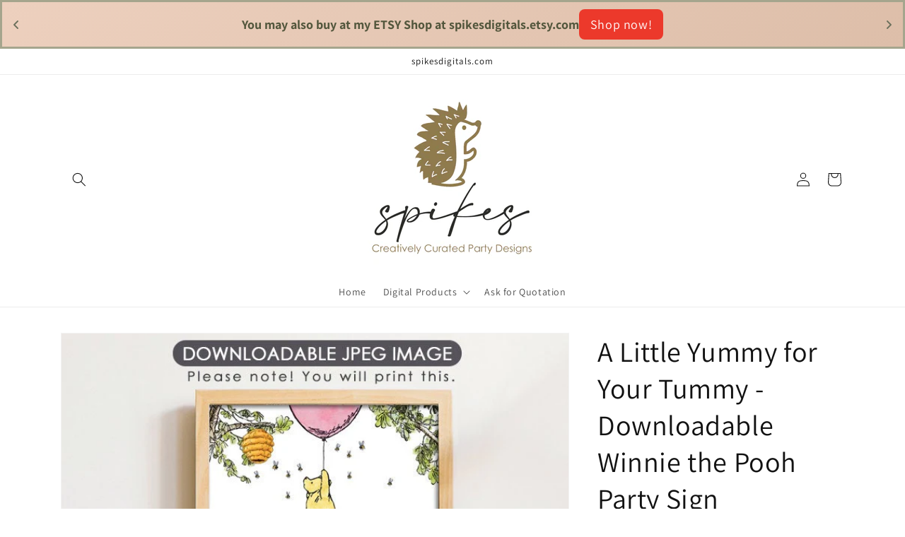

--- FILE ---
content_type: text/html; charset=utf-8
request_url: https://spikesdigitals.com/products/8-x10-classic-winnie-the-pooh-party-poster-decoration-a-little-yummy-for-your-tummy-sweet-dessert-bar-table-sign-instant-download-5
body_size: 24112
content:
<!doctype html>
<html class="no-js" lang="en">
  <head>
  <!-- Google tag (gtag.js) -->
<script async src="https://www.googletagmanager.com/gtag/js?id=G-M64JFP4C78"></script>
<script>
  window.dataLayer = window.dataLayer || [];
  function gtag(){dataLayer.push(arguments);}
  gtag('js', new Date());

  gtag('config', 'G-M64JFP4C78');
</script>
    <meta name="google-site-verification" content="fb4_esA699kkVYpzJV8f6eXORhzbQL9u5V9Oum3NNE8" />
    <meta charset="utf-8">
    <meta http-equiv="X-UA-Compatible" content="IE=edge">
    <meta name="viewport" content="width=device-width,initial-scale=1">
    <meta name="theme-color" content="">
    <link rel="canonical" href="https://spikesdigitals.com/products/8-x10-classic-winnie-the-pooh-party-poster-decoration-a-little-yummy-for-your-tummy-sweet-dessert-bar-table-sign-instant-download-5">
    <link rel="preconnect" href="https://cdn.shopify.com" crossorigin><link rel="preconnect" href="https://fonts.shopifycdn.com" crossorigin><title>
      A Little Yummy for Your Tummy - Downloadable Winnie the Pooh Party Sig
 &ndash; spikes.digitalshop</title>

    
      <meta name="description" content="Bring the classic version of Winnie The Pooh to life with this Sweets / Desserts table sign. Simply download and print this signage for your baby shower or birthday celebration.">
    

    

<meta property="og:site_name" content="spikes.digitalshop">
<meta property="og:url" content="https://spikesdigitals.com/products/8-x10-classic-winnie-the-pooh-party-poster-decoration-a-little-yummy-for-your-tummy-sweet-dessert-bar-table-sign-instant-download-5">
<meta property="og:title" content="A Little Yummy for Your Tummy - Downloadable Winnie the Pooh Party Sig">
<meta property="og:type" content="product">
<meta property="og:description" content="Bring the classic version of Winnie The Pooh to life with this Sweets / Desserts table sign. Simply download and print this signage for your baby shower or birthday celebration."><meta property="og:image" content="http://spikesdigitals.com/cdn/shop/products/il_fullxfull.3412519383_li2b.jpg?v=1651596904">
  <meta property="og:image:secure_url" content="https://spikesdigitals.com/cdn/shop/products/il_fullxfull.3412519383_li2b.jpg?v=1651596904">
  <meta property="og:image:width" content="681">
  <meta property="og:image:height" content="567"><meta property="og:price:amount" content="3.99">
  <meta property="og:price:currency" content="USD"><meta name="twitter:card" content="summary_large_image">
<meta name="twitter:title" content="A Little Yummy for Your Tummy - Downloadable Winnie the Pooh Party Sig">
<meta name="twitter:description" content="Bring the classic version of Winnie The Pooh to life with this Sweets / Desserts table sign. Simply download and print this signage for your baby shower or birthday celebration.">


    <script src="//spikesdigitals.com/cdn/shop/t/1/assets/global.js?v=24850326154503943211651590764" defer="defer"></script>
    <script>window.performance && window.performance.mark && window.performance.mark('shopify.content_for_header.start');</script><meta id="shopify-digital-wallet" name="shopify-digital-wallet" content="/64200048865/digital_wallets/dialog">
<meta name="shopify-checkout-api-token" content="aed8f6f0b9e4811f90baeb10aaf44b43">
<meta id="in-context-paypal-metadata" data-shop-id="64200048865" data-venmo-supported="false" data-environment="production" data-locale="en_US" data-paypal-v4="true" data-currency="USD">
<link rel="alternate" type="application/json+oembed" href="https://spikesdigitals.com/products/8-x10-classic-winnie-the-pooh-party-poster-decoration-a-little-yummy-for-your-tummy-sweet-dessert-bar-table-sign-instant-download-5.oembed">
<script async="async" src="/checkouts/internal/preloads.js?locale=en-US"></script>
<script id="shopify-features" type="application/json">{"accessToken":"aed8f6f0b9e4811f90baeb10aaf44b43","betas":["rich-media-storefront-analytics"],"domain":"spikesdigitals.com","predictiveSearch":true,"shopId":64200048865,"locale":"en"}</script>
<script>var Shopify = Shopify || {};
Shopify.shop = "spikes-digitalshop.myshopify.com";
Shopify.locale = "en";
Shopify.currency = {"active":"USD","rate":"1.0"};
Shopify.country = "US";
Shopify.theme = {"name":"Dawn","id":132457201889,"schema_name":"Dawn","schema_version":"5.0.0","theme_store_id":887,"role":"main"};
Shopify.theme.handle = "null";
Shopify.theme.style = {"id":null,"handle":null};
Shopify.cdnHost = "spikesdigitals.com/cdn";
Shopify.routes = Shopify.routes || {};
Shopify.routes.root = "/";</script>
<script type="module">!function(o){(o.Shopify=o.Shopify||{}).modules=!0}(window);</script>
<script>!function(o){function n(){var o=[];function n(){o.push(Array.prototype.slice.apply(arguments))}return n.q=o,n}var t=o.Shopify=o.Shopify||{};t.loadFeatures=n(),t.autoloadFeatures=n()}(window);</script>
<script id="shop-js-analytics" type="application/json">{"pageType":"product"}</script>
<script defer="defer" async type="module" src="//spikesdigitals.com/cdn/shopifycloud/shop-js/modules/v2/client.init-shop-cart-sync_BdyHc3Nr.en.esm.js"></script>
<script defer="defer" async type="module" src="//spikesdigitals.com/cdn/shopifycloud/shop-js/modules/v2/chunk.common_Daul8nwZ.esm.js"></script>
<script type="module">
  await import("//spikesdigitals.com/cdn/shopifycloud/shop-js/modules/v2/client.init-shop-cart-sync_BdyHc3Nr.en.esm.js");
await import("//spikesdigitals.com/cdn/shopifycloud/shop-js/modules/v2/chunk.common_Daul8nwZ.esm.js");

  window.Shopify.SignInWithShop?.initShopCartSync?.({"fedCMEnabled":true,"windoidEnabled":true});

</script>
<script>(function() {
  var isLoaded = false;
  function asyncLoad() {
    if (isLoaded) return;
    isLoaded = true;
    var urls = ["https:\/\/apps.techdignity.com\/product-information\/public\/js\/load-pio.js?shop=spikes-digitalshop.myshopify.com"];
    for (var i = 0; i < urls.length; i++) {
      var s = document.createElement('script');
      s.type = 'text/javascript';
      s.async = true;
      s.src = urls[i];
      var x = document.getElementsByTagName('script')[0];
      x.parentNode.insertBefore(s, x);
    }
  };
  if(window.attachEvent) {
    window.attachEvent('onload', asyncLoad);
  } else {
    window.addEventListener('load', asyncLoad, false);
  }
})();</script>
<script id="__st">var __st={"a":64200048865,"offset":28800,"reqid":"8ab15f39-8159-4ab2-962e-f21c3de5cc70-1768975107","pageurl":"spikesdigitals.com\/products\/8-x10-classic-winnie-the-pooh-party-poster-decoration-a-little-yummy-for-your-tummy-sweet-dessert-bar-table-sign-instant-download-5","u":"d72cf464903c","p":"product","rtyp":"product","rid":7661602406625};</script>
<script>window.ShopifyPaypalV4VisibilityTracking = true;</script>
<script id="captcha-bootstrap">!function(){'use strict';const t='contact',e='account',n='new_comment',o=[[t,t],['blogs',n],['comments',n],[t,'customer']],c=[[e,'customer_login'],[e,'guest_login'],[e,'recover_customer_password'],[e,'create_customer']],r=t=>t.map((([t,e])=>`form[action*='/${t}']:not([data-nocaptcha='true']) input[name='form_type'][value='${e}']`)).join(','),a=t=>()=>t?[...document.querySelectorAll(t)].map((t=>t.form)):[];function s(){const t=[...o],e=r(t);return a(e)}const i='password',u='form_key',d=['recaptcha-v3-token','g-recaptcha-response','h-captcha-response',i],f=()=>{try{return window.sessionStorage}catch{return}},m='__shopify_v',_=t=>t.elements[u];function p(t,e,n=!1){try{const o=window.sessionStorage,c=JSON.parse(o.getItem(e)),{data:r}=function(t){const{data:e,action:n}=t;return t[m]||n?{data:e,action:n}:{data:t,action:n}}(c);for(const[e,n]of Object.entries(r))t.elements[e]&&(t.elements[e].value=n);n&&o.removeItem(e)}catch(o){console.error('form repopulation failed',{error:o})}}const l='form_type',E='cptcha';function T(t){t.dataset[E]=!0}const w=window,h=w.document,L='Shopify',v='ce_forms',y='captcha';let A=!1;((t,e)=>{const n=(g='f06e6c50-85a8-45c8-87d0-21a2b65856fe',I='https://cdn.shopify.com/shopifycloud/storefront-forms-hcaptcha/ce_storefront_forms_captcha_hcaptcha.v1.5.2.iife.js',D={infoText:'Protected by hCaptcha',privacyText:'Privacy',termsText:'Terms'},(t,e,n)=>{const o=w[L][v],c=o.bindForm;if(c)return c(t,g,e,D).then(n);var r;o.q.push([[t,g,e,D],n]),r=I,A||(h.body.append(Object.assign(h.createElement('script'),{id:'captcha-provider',async:!0,src:r})),A=!0)});var g,I,D;w[L]=w[L]||{},w[L][v]=w[L][v]||{},w[L][v].q=[],w[L][y]=w[L][y]||{},w[L][y].protect=function(t,e){n(t,void 0,e),T(t)},Object.freeze(w[L][y]),function(t,e,n,w,h,L){const[v,y,A,g]=function(t,e,n){const i=e?o:[],u=t?c:[],d=[...i,...u],f=r(d),m=r(i),_=r(d.filter((([t,e])=>n.includes(e))));return[a(f),a(m),a(_),s()]}(w,h,L),I=t=>{const e=t.target;return e instanceof HTMLFormElement?e:e&&e.form},D=t=>v().includes(t);t.addEventListener('submit',(t=>{const e=I(t);if(!e)return;const n=D(e)&&!e.dataset.hcaptchaBound&&!e.dataset.recaptchaBound,o=_(e),c=g().includes(e)&&(!o||!o.value);(n||c)&&t.preventDefault(),c&&!n&&(function(t){try{if(!f())return;!function(t){const e=f();if(!e)return;const n=_(t);if(!n)return;const o=n.value;o&&e.removeItem(o)}(t);const e=Array.from(Array(32),(()=>Math.random().toString(36)[2])).join('');!function(t,e){_(t)||t.append(Object.assign(document.createElement('input'),{type:'hidden',name:u})),t.elements[u].value=e}(t,e),function(t,e){const n=f();if(!n)return;const o=[...t.querySelectorAll(`input[type='${i}']`)].map((({name:t})=>t)),c=[...d,...o],r={};for(const[a,s]of new FormData(t).entries())c.includes(a)||(r[a]=s);n.setItem(e,JSON.stringify({[m]:1,action:t.action,data:r}))}(t,e)}catch(e){console.error('failed to persist form',e)}}(e),e.submit())}));const S=(t,e)=>{t&&!t.dataset[E]&&(n(t,e.some((e=>e===t))),T(t))};for(const o of['focusin','change'])t.addEventListener(o,(t=>{const e=I(t);D(e)&&S(e,y())}));const B=e.get('form_key'),M=e.get(l),P=B&&M;t.addEventListener('DOMContentLoaded',(()=>{const t=y();if(P)for(const e of t)e.elements[l].value===M&&p(e,B);[...new Set([...A(),...v().filter((t=>'true'===t.dataset.shopifyCaptcha))])].forEach((e=>S(e,t)))}))}(h,new URLSearchParams(w.location.search),n,t,e,['guest_login'])})(!0,!0)}();</script>
<script integrity="sha256-4kQ18oKyAcykRKYeNunJcIwy7WH5gtpwJnB7kiuLZ1E=" data-source-attribution="shopify.loadfeatures" defer="defer" src="//spikesdigitals.com/cdn/shopifycloud/storefront/assets/storefront/load_feature-a0a9edcb.js" crossorigin="anonymous"></script>
<script data-source-attribution="shopify.dynamic_checkout.dynamic.init">var Shopify=Shopify||{};Shopify.PaymentButton=Shopify.PaymentButton||{isStorefrontPortableWallets:!0,init:function(){window.Shopify.PaymentButton.init=function(){};var t=document.createElement("script");t.src="https://spikesdigitals.com/cdn/shopifycloud/portable-wallets/latest/portable-wallets.en.js",t.type="module",document.head.appendChild(t)}};
</script>
<script data-source-attribution="shopify.dynamic_checkout.buyer_consent">
  function portableWalletsHideBuyerConsent(e){var t=document.getElementById("shopify-buyer-consent"),n=document.getElementById("shopify-subscription-policy-button");t&&n&&(t.classList.add("hidden"),t.setAttribute("aria-hidden","true"),n.removeEventListener("click",e))}function portableWalletsShowBuyerConsent(e){var t=document.getElementById("shopify-buyer-consent"),n=document.getElementById("shopify-subscription-policy-button");t&&n&&(t.classList.remove("hidden"),t.removeAttribute("aria-hidden"),n.addEventListener("click",e))}window.Shopify?.PaymentButton&&(window.Shopify.PaymentButton.hideBuyerConsent=portableWalletsHideBuyerConsent,window.Shopify.PaymentButton.showBuyerConsent=portableWalletsShowBuyerConsent);
</script>
<script>
  function portableWalletsCleanup(e){e&&e.src&&console.error("Failed to load portable wallets script "+e.src);var t=document.querySelectorAll("shopify-accelerated-checkout .shopify-payment-button__skeleton, shopify-accelerated-checkout-cart .wallet-cart-button__skeleton"),e=document.getElementById("shopify-buyer-consent");for(let e=0;e<t.length;e++)t[e].remove();e&&e.remove()}function portableWalletsNotLoadedAsModule(e){e instanceof ErrorEvent&&"string"==typeof e.message&&e.message.includes("import.meta")&&"string"==typeof e.filename&&e.filename.includes("portable-wallets")&&(window.removeEventListener("error",portableWalletsNotLoadedAsModule),window.Shopify.PaymentButton.failedToLoad=e,"loading"===document.readyState?document.addEventListener("DOMContentLoaded",window.Shopify.PaymentButton.init):window.Shopify.PaymentButton.init())}window.addEventListener("error",portableWalletsNotLoadedAsModule);
</script>

<script type="module" src="https://spikesdigitals.com/cdn/shopifycloud/portable-wallets/latest/portable-wallets.en.js" onError="portableWalletsCleanup(this)" crossorigin="anonymous"></script>
<script nomodule>
  document.addEventListener("DOMContentLoaded", portableWalletsCleanup);
</script>

<link id="shopify-accelerated-checkout-styles" rel="stylesheet" media="screen" href="https://spikesdigitals.com/cdn/shopifycloud/portable-wallets/latest/accelerated-checkout-backwards-compat.css" crossorigin="anonymous">
<style id="shopify-accelerated-checkout-cart">
        #shopify-buyer-consent {
  margin-top: 1em;
  display: inline-block;
  width: 100%;
}

#shopify-buyer-consent.hidden {
  display: none;
}

#shopify-subscription-policy-button {
  background: none;
  border: none;
  padding: 0;
  text-decoration: underline;
  font-size: inherit;
  cursor: pointer;
}

#shopify-subscription-policy-button::before {
  box-shadow: none;
}

      </style>
<script id="sections-script" data-sections="product-recommendations,header,footer" defer="defer" src="//spikesdigitals.com/cdn/shop/t/1/compiled_assets/scripts.js?v=132"></script>
<script>window.performance && window.performance.mark && window.performance.mark('shopify.content_for_header.end');</script>


    <style data-shopify>
      @font-face {
  font-family: Assistant;
  font-weight: 400;
  font-style: normal;
  font-display: swap;
  src: url("//spikesdigitals.com/cdn/fonts/assistant/assistant_n4.9120912a469cad1cc292572851508ca49d12e768.woff2") format("woff2"),
       url("//spikesdigitals.com/cdn/fonts/assistant/assistant_n4.6e9875ce64e0fefcd3f4446b7ec9036b3ddd2985.woff") format("woff");
}

      @font-face {
  font-family: Assistant;
  font-weight: 700;
  font-style: normal;
  font-display: swap;
  src: url("//spikesdigitals.com/cdn/fonts/assistant/assistant_n7.bf44452348ec8b8efa3aa3068825305886b1c83c.woff2") format("woff2"),
       url("//spikesdigitals.com/cdn/fonts/assistant/assistant_n7.0c887fee83f6b3bda822f1150b912c72da0f7b64.woff") format("woff");
}

      
      
      @font-face {
  font-family: Assistant;
  font-weight: 400;
  font-style: normal;
  font-display: swap;
  src: url("//spikesdigitals.com/cdn/fonts/assistant/assistant_n4.9120912a469cad1cc292572851508ca49d12e768.woff2") format("woff2"),
       url("//spikesdigitals.com/cdn/fonts/assistant/assistant_n4.6e9875ce64e0fefcd3f4446b7ec9036b3ddd2985.woff") format("woff");
}


      :root {
        --font-body-family: Assistant, sans-serif;
        --font-body-style: normal;
        --font-body-weight: 400;
        --font-body-weight-bold: 700;

        --font-heading-family: Assistant, sans-serif;
        --font-heading-style: normal;
        --font-heading-weight: 400;

        --font-body-scale: 1.0;
        --font-heading-scale: 1.0;

        --color-base-text: 18, 18, 18;
        --color-shadow: 18, 18, 18;
        --color-base-background-1: 255, 255, 255;
        --color-base-background-2: 243, 243, 243;
        --color-base-solid-button-labels: 255, 255, 255;
        --color-base-outline-button-labels: 18, 18, 18;
        --color-base-accent-1: 18, 18, 18;
        --color-base-accent-2: 51, 79, 180;
        --payment-terms-background-color: #ffffff;

        --gradient-base-background-1: #ffffff;
        --gradient-base-background-2: #f3f3f3;
        --gradient-base-accent-1: #121212;
        --gradient-base-accent-2: #334fb4;

        --media-padding: px;
        --media-border-opacity: 0.05;
        --media-border-width: 1px;
        --media-radius: 0px;
        --media-shadow-opacity: 0.0;
        --media-shadow-horizontal-offset: 0px;
        --media-shadow-vertical-offset: 4px;
        --media-shadow-blur-radius: 5px;

        --page-width: 120rem;
        --page-width-margin: 0rem;

        --card-image-padding: 0.0rem;
        --card-corner-radius: 0.0rem;
        --card-text-alignment: left;
        --card-border-width: 0.0rem;
        --card-border-opacity: 0.1;
        --card-shadow-opacity: 0.0;
        --card-shadow-horizontal-offset: 0.0rem;
        --card-shadow-vertical-offset: 0.4rem;
        --card-shadow-blur-radius: 0.5rem;

        --badge-corner-radius: 4.0rem;

        --popup-border-width: 1px;
        --popup-border-opacity: 0.1;
        --popup-corner-radius: 0px;
        --popup-shadow-opacity: 0.0;
        --popup-shadow-horizontal-offset: 0px;
        --popup-shadow-vertical-offset: 4px;
        --popup-shadow-blur-radius: 5px;

        --drawer-border-width: 1px;
        --drawer-border-opacity: 0.1;
        --drawer-shadow-opacity: 0.0;
        --drawer-shadow-horizontal-offset: 0px;
        --drawer-shadow-vertical-offset: 4px;
        --drawer-shadow-blur-radius: 5px;

        --spacing-sections-desktop: 0px;
        --spacing-sections-mobile: 0px;

        --grid-desktop-vertical-spacing: 8px;
        --grid-desktop-horizontal-spacing: 8px;
        --grid-mobile-vertical-spacing: 4px;
        --grid-mobile-horizontal-spacing: 4px;

        --text-boxes-border-opacity: 0.1;
        --text-boxes-border-width: 0px;
        --text-boxes-radius: 0px;
        --text-boxes-shadow-opacity: 0.0;
        --text-boxes-shadow-horizontal-offset: 0px;
        --text-boxes-shadow-vertical-offset: 4px;
        --text-boxes-shadow-blur-radius: 5px;

        --buttons-radius: 0px;
        --buttons-radius-outset: 0px;
        --buttons-border-width: 1px;
        --buttons-border-opacity: 1.0;
        --buttons-shadow-opacity: 0.0;
        --buttons-shadow-horizontal-offset: 0px;
        --buttons-shadow-vertical-offset: 4px;
        --buttons-shadow-blur-radius: 5px;
        --buttons-border-offset: 0px;

        --inputs-radius: 0px;
        --inputs-border-width: 1px;
        --inputs-border-opacity: 0.55;
        --inputs-shadow-opacity: 0.0;
        --inputs-shadow-horizontal-offset: 0px;
        --inputs-margin-offset: 0px;
        --inputs-shadow-vertical-offset: 4px;
        --inputs-shadow-blur-radius: 5px;
        --inputs-radius-outset: 0px;

        --variant-pills-radius: 40px;
        --variant-pills-border-width: 1px;
        --variant-pills-border-opacity: 0.55;
        --variant-pills-shadow-opacity: 0.0;
        --variant-pills-shadow-horizontal-offset: 0px;
        --variant-pills-shadow-vertical-offset: 4px;
        --variant-pills-shadow-blur-radius: 5px;
      }

      *,
      *::before,
      *::after {
        box-sizing: inherit;
      }

      html {
        box-sizing: border-box;
        font-size: calc(var(--font-body-scale) * 62.5%);
        height: 100%;
      }

      body {
        display: grid;
        grid-template-rows: auto auto 1fr auto;
        grid-template-columns: 100%;
        min-height: 100%;
        margin: 0;
        font-size: 1.5rem;
        letter-spacing: 0.06rem;
        line-height: calc(1 + 0.8 / var(--font-body-scale));
        font-family: var(--font-body-family);
        font-style: var(--font-body-style);
        font-weight: var(--font-body-weight);
      }

      @media screen and (min-width: 750px) {
        body {
          font-size: 1.6rem;
        }
      }
    </style>

    <link href="//spikesdigitals.com/cdn/shop/t/1/assets/base.css?v=33648442733440060821651590783" rel="stylesheet" type="text/css" media="all" />
<link rel="preload" as="font" href="//spikesdigitals.com/cdn/fonts/assistant/assistant_n4.9120912a469cad1cc292572851508ca49d12e768.woff2" type="font/woff2" crossorigin><link rel="preload" as="font" href="//spikesdigitals.com/cdn/fonts/assistant/assistant_n4.9120912a469cad1cc292572851508ca49d12e768.woff2" type="font/woff2" crossorigin><link rel="stylesheet" href="//spikesdigitals.com/cdn/shop/t/1/assets/component-predictive-search.css?v=165644661289088488651651590760" media="print" onload="this.media='all'"><script>document.documentElement.className = document.documentElement.className.replace('no-js', 'js');
    if (Shopify.designMode) {
      document.documentElement.classList.add('shopify-design-mode');
    }
    </script>
    <script src="https://ajax.googleapis.com/ajax/libs/jquery/3.6.0/jquery.min.js"></script>
    
    <!-- Global site tag (gtag.js) - Google Analytics -->
<script async src="https://www.googletagmanager.com/gtag/js?id=UA-231660740-1"></script>
<script>
  window.dataLayer = window.dataLayer || [];
  function gtag(){dataLayer.push(arguments);}
  gtag('js', new Date());

  gtag('config', 'UA-231660740-1');
</script>
    <meta name="p:domain_verify" content="923259b800bb791cf2a81bf14a8c28d0"/>

  <!-- BEGIN app block: shopify://apps/essential-announcer/blocks/app-embed/93b5429f-c8d6-4c33-ae14-250fd84f361b --><script>
  
    window.essentialAnnouncementConfigs = [{"id":"94be3fec-b74e-44fa-93f9-5aac6f026630","createdAt":"2024-02-05T03:04:40.685+00:00","name":"Announcement name","title":"You may also buy at my ETSY Shop at spikesdigitals.etsy.com","subheading":"","style":{"selectedTemplate":"Earth","position":"top-page","stickyBar":true,"backgroundType":"gradientBackground","singleColor":"#FFFFFF","gradientTurn":139,"gradientStart":"#edd0be","gradientEnd":"#ddbea9","borderRadius":"0","borderSize":"3","borderColor":"#a5a58d","titleSize":"18","titleColor":"#52563c","font":"","subheadingSize":"14","subheadingColor":"#6b705c","buttonBackgroundColor":"#ec392b","buttonFontSize":"18","buttonFontColor":"#FFFFFF","buttonBorderRadius":"8","closeIconColor":"#6b705c","arrowIconColor":"#6b705c"},"announcementType":"rotating","announcementPlacement":"","published":true,"showOnProducts":[],"showOnCollections":[],"updatedAt":"2024-02-05T03:13:18.015+00:00","CTAType":"button","CTALink":"https://www.etsy.com/shop/spikesdigitals/","closeButton":false,"buttonText":"Shop now!","announcements":[{"title":"You may also buy at my ETSY Shop at spikesdigitals.etsy.com","subheading":"","CTAType":"button","buttonText":"Shop now!","CTALink":"https://www.etsy.com/shop/spikesdigitals/","id":353},{"title":"BUY Here> spikesdigitals.etsy.com","subheading":"","CTAType":"button","buttonText":"Shop now!","CTALink":"https://www.etsy.com/shop/spikesdigitals/","id":197}],"shop":"spikes-digitalshop.myshopify.com","animationSpeed":27,"rotateDuration":8,"translations":[]}];
  
  window.essentialAnnouncementMeta = {
    productCollections: [{"id":404670185697,"handle":"darling-pink-party-sign-collection","updated_at":"2023-05-29T14:42:31+08:00","published_at":"2022-05-18T22:40:22+08:00","sort_order":"alpha-asc","template_suffix":"","published_scope":"web","title":"DARLING PINK - Party Sign Collection","body_html":""}],
    productData: {"id":7661602406625,"title":"A Little Yummy for Your Tummy - Downloadable Winnie the Pooh Party Sign","handle":"8-x10-classic-winnie-the-pooh-party-poster-decoration-a-little-yummy-for-your-tummy-sweet-dessert-bar-table-sign-instant-download-5","description":"\u003cp\u003eBring the classic version of Winnie The Pooh to life with this Sweets \/ Desserts table sign. \u003cspan data-mce-fragment=\"1\"\u003eA Little Yummy For Your Tummy. \u003c\/span\u003eSimply download and print this signage for your baby shower or birthday celebration.\u003c\/p\u003e\n\u003cp\u003e\u003cstrong\u003eHOW IT WORKS\u003c\/strong\u003e\u003c\/p\u003e\n\u003cp\u003eYou will instantly receive a Download Link right after your purchase. The download link includes this Table Sign in Digital File. No physical item will be shipped to you. You can print them right from your computer or have them printed at your favorite print shop. Your download will include the following:\u003c\/p\u003e\n\u003cul\u003e\n\u003cli\u003e1 Digital File in JPEG format. Sized 8” x 10”\u003c\/li\u003e\n\u003cli\u003eThere is NO PERSONALIZATION in this listing. The digital file is non-editable.\u003c\/li\u003e\n\u003c\/ul\u003e\n\u003cp\u003eLet us help you create an eye-catching party and the best way to do it is by coordinating everything! Visit other\u003cspan\u003e \u003c\/span\u003e\u003cstrong\u003eMATCHING ITEMS\u003c\/strong\u003e\u003cspan\u003e \u003c\/span\u003ehere.\u003c\/p\u003e\n\u003cp\u003eClick here to shop\u003cspan\u003e \u003c\/span\u003e\u003ca href=\"https:\/\/spikesdigitals.com\/collections\/table-sign\" title=\"Table Signs\" data-mce-href=\"https:\/\/spikesdigitals.com\/collections\/table-sign\"\u003e\u003cstrong\u003eOTHER COLLECTIONS\u003c\/strong\u003e\u003c\/a\u003e\u003c\/p\u003e","published_at":"2022-05-04T01:02:42+08:00","created_at":"2022-05-04T00:43:35+08:00","vendor":"spikes.digitalshop","type":"","tags":["are_sweet","babies_are_sweet","baby_shower","birthday","cake","classic","decoration","dessert","desserts","download","enjoy some sweets","little_yummy","pooh","sign","sweet","sweets","tummy","winnie"],"price":399,"price_min":399,"price_max":399,"available":true,"price_varies":false,"compare_at_price":null,"compare_at_price_min":0,"compare_at_price_max":0,"compare_at_price_varies":false,"variants":[{"id":42771180945633,"title":"Default Title","option1":"Default Title","option2":null,"option3":null,"sku":"","requires_shipping":false,"taxable":false,"featured_image":null,"available":true,"name":"A Little Yummy for Your Tummy - Downloadable Winnie the Pooh Party Sign","public_title":null,"options":["Default Title"],"price":399,"weight":0,"compare_at_price":null,"inventory_management":"shopify","barcode":"","requires_selling_plan":false,"selling_plan_allocations":[]}],"images":["\/\/spikesdigitals.com\/cdn\/shop\/products\/il_fullxfull.3412519383_li2b.jpg?v=1651596904"],"featured_image":"\/\/spikesdigitals.com\/cdn\/shop\/products\/il_fullxfull.3412519383_li2b.jpg?v=1651596904","options":["Title"],"media":[{"alt":null,"id":29898940350689,"position":1,"preview_image":{"aspect_ratio":1.201,"height":567,"width":681,"src":"\/\/spikesdigitals.com\/cdn\/shop\/products\/il_fullxfull.3412519383_li2b.jpg?v=1651596904"},"aspect_ratio":1.201,"height":567,"media_type":"image","src":"\/\/spikesdigitals.com\/cdn\/shop\/products\/il_fullxfull.3412519383_li2b.jpg?v=1651596904","width":681}],"requires_selling_plan":false,"selling_plan_groups":[],"content":"\u003cp\u003eBring the classic version of Winnie The Pooh to life with this Sweets \/ Desserts table sign. \u003cspan data-mce-fragment=\"1\"\u003eA Little Yummy For Your Tummy. \u003c\/span\u003eSimply download and print this signage for your baby shower or birthday celebration.\u003c\/p\u003e\n\u003cp\u003e\u003cstrong\u003eHOW IT WORKS\u003c\/strong\u003e\u003c\/p\u003e\n\u003cp\u003eYou will instantly receive a Download Link right after your purchase. The download link includes this Table Sign in Digital File. No physical item will be shipped to you. You can print them right from your computer or have them printed at your favorite print shop. Your download will include the following:\u003c\/p\u003e\n\u003cul\u003e\n\u003cli\u003e1 Digital File in JPEG format. Sized 8” x 10”\u003c\/li\u003e\n\u003cli\u003eThere is NO PERSONALIZATION in this listing. The digital file is non-editable.\u003c\/li\u003e\n\u003c\/ul\u003e\n\u003cp\u003eLet us help you create an eye-catching party and the best way to do it is by coordinating everything! Visit other\u003cspan\u003e \u003c\/span\u003e\u003cstrong\u003eMATCHING ITEMS\u003c\/strong\u003e\u003cspan\u003e \u003c\/span\u003ehere.\u003c\/p\u003e\n\u003cp\u003eClick here to shop\u003cspan\u003e \u003c\/span\u003e\u003ca href=\"https:\/\/spikesdigitals.com\/collections\/table-sign\" title=\"Table Signs\" data-mce-href=\"https:\/\/spikesdigitals.com\/collections\/table-sign\"\u003e\u003cstrong\u003eOTHER COLLECTIONS\u003c\/strong\u003e\u003c\/a\u003e\u003c\/p\u003e"},
    templateName: "product",
    collectionId: null,
  };
</script>

 
<style>
.essential_annoucement_bar_wrapper {display: none;}
</style>

  <style type="text/css">
  .essential_annoucement_bar_glide{position:relative;width:100%;box-sizing:border-box}.essential_annoucement_bar_glide *{box-sizing:inherit}.essential_annoucement_bar_glide__track{overflow:hidden}.essential_annoucement_bar_glide__slides{position:relative;width:100%;list-style:none;backface-visibility:hidden;transform-style:preserve-3d;touch-action:pan-Y;overflow:hidden;padding:0;white-space:nowrap;display:flex;flex-wrap:nowrap;will-change:transform}.essential_annoucement_bar_glide__slides--dragging{user-select:none}.essential_annoucement_bar_glide__slide{width:100%;height:100%;flex-shrink:0;white-space:normal;user-select:none;-webkit-touch-callout:none;-webkit-tap-highlight-color:transparent}.essential_annoucement_bar_glide__slide a{user-select:none;-webkit-user-drag:none;-moz-user-select:none;-ms-user-select:none}.essential_annoucement_bar_glide__arrows{-webkit-touch-callout:none;user-select:none}.essential_annoucement_bar_glide__bullets{-webkit-touch-callout:none;user-select:none}.essential_annoucement_bar_lide--rtl{direction:rtl}
  </style>
  <script src="https://cdn.shopify.com/extensions/019b9d60-ed7c-7464-ac3f-9e23a48d54ca/essential-announcement-bar-74/assets/glide.min.js" defer></script>


<script src="https://cdn.shopify.com/extensions/019b9d60-ed7c-7464-ac3f-9e23a48d54ca/essential-announcement-bar-74/assets/announcement-bar-essential-apps.js" defer></script>

<!-- END app block --><link href="https://monorail-edge.shopifysvc.com" rel="dns-prefetch">
<script>(function(){if ("sendBeacon" in navigator && "performance" in window) {try {var session_token_from_headers = performance.getEntriesByType('navigation')[0].serverTiming.find(x => x.name == '_s').description;} catch {var session_token_from_headers = undefined;}var session_cookie_matches = document.cookie.match(/_shopify_s=([^;]*)/);var session_token_from_cookie = session_cookie_matches && session_cookie_matches.length === 2 ? session_cookie_matches[1] : "";var session_token = session_token_from_headers || session_token_from_cookie || "";function handle_abandonment_event(e) {var entries = performance.getEntries().filter(function(entry) {return /monorail-edge.shopifysvc.com/.test(entry.name);});if (!window.abandonment_tracked && entries.length === 0) {window.abandonment_tracked = true;var currentMs = Date.now();var navigation_start = performance.timing.navigationStart;var payload = {shop_id: 64200048865,url: window.location.href,navigation_start,duration: currentMs - navigation_start,session_token,page_type: "product"};window.navigator.sendBeacon("https://monorail-edge.shopifysvc.com/v1/produce", JSON.stringify({schema_id: "online_store_buyer_site_abandonment/1.1",payload: payload,metadata: {event_created_at_ms: currentMs,event_sent_at_ms: currentMs}}));}}window.addEventListener('pagehide', handle_abandonment_event);}}());</script>
<script id="web-pixels-manager-setup">(function e(e,d,r,n,o){if(void 0===o&&(o={}),!Boolean(null===(a=null===(i=window.Shopify)||void 0===i?void 0:i.analytics)||void 0===a?void 0:a.replayQueue)){var i,a;window.Shopify=window.Shopify||{};var t=window.Shopify;t.analytics=t.analytics||{};var s=t.analytics;s.replayQueue=[],s.publish=function(e,d,r){return s.replayQueue.push([e,d,r]),!0};try{self.performance.mark("wpm:start")}catch(e){}var l=function(){var e={modern:/Edge?\/(1{2}[4-9]|1[2-9]\d|[2-9]\d{2}|\d{4,})\.\d+(\.\d+|)|Firefox\/(1{2}[4-9]|1[2-9]\d|[2-9]\d{2}|\d{4,})\.\d+(\.\d+|)|Chrom(ium|e)\/(9{2}|\d{3,})\.\d+(\.\d+|)|(Maci|X1{2}).+ Version\/(15\.\d+|(1[6-9]|[2-9]\d|\d{3,})\.\d+)([,.]\d+|)( \(\w+\)|)( Mobile\/\w+|) Safari\/|Chrome.+OPR\/(9{2}|\d{3,})\.\d+\.\d+|(CPU[ +]OS|iPhone[ +]OS|CPU[ +]iPhone|CPU IPhone OS|CPU iPad OS)[ +]+(15[._]\d+|(1[6-9]|[2-9]\d|\d{3,})[._]\d+)([._]\d+|)|Android:?[ /-](13[3-9]|1[4-9]\d|[2-9]\d{2}|\d{4,})(\.\d+|)(\.\d+|)|Android.+Firefox\/(13[5-9]|1[4-9]\d|[2-9]\d{2}|\d{4,})\.\d+(\.\d+|)|Android.+Chrom(ium|e)\/(13[3-9]|1[4-9]\d|[2-9]\d{2}|\d{4,})\.\d+(\.\d+|)|SamsungBrowser\/([2-9]\d|\d{3,})\.\d+/,legacy:/Edge?\/(1[6-9]|[2-9]\d|\d{3,})\.\d+(\.\d+|)|Firefox\/(5[4-9]|[6-9]\d|\d{3,})\.\d+(\.\d+|)|Chrom(ium|e)\/(5[1-9]|[6-9]\d|\d{3,})\.\d+(\.\d+|)([\d.]+$|.*Safari\/(?![\d.]+ Edge\/[\d.]+$))|(Maci|X1{2}).+ Version\/(10\.\d+|(1[1-9]|[2-9]\d|\d{3,})\.\d+)([,.]\d+|)( \(\w+\)|)( Mobile\/\w+|) Safari\/|Chrome.+OPR\/(3[89]|[4-9]\d|\d{3,})\.\d+\.\d+|(CPU[ +]OS|iPhone[ +]OS|CPU[ +]iPhone|CPU IPhone OS|CPU iPad OS)[ +]+(10[._]\d+|(1[1-9]|[2-9]\d|\d{3,})[._]\d+)([._]\d+|)|Android:?[ /-](13[3-9]|1[4-9]\d|[2-9]\d{2}|\d{4,})(\.\d+|)(\.\d+|)|Mobile Safari.+OPR\/([89]\d|\d{3,})\.\d+\.\d+|Android.+Firefox\/(13[5-9]|1[4-9]\d|[2-9]\d{2}|\d{4,})\.\d+(\.\d+|)|Android.+Chrom(ium|e)\/(13[3-9]|1[4-9]\d|[2-9]\d{2}|\d{4,})\.\d+(\.\d+|)|Android.+(UC? ?Browser|UCWEB|U3)[ /]?(15\.([5-9]|\d{2,})|(1[6-9]|[2-9]\d|\d{3,})\.\d+)\.\d+|SamsungBrowser\/(5\.\d+|([6-9]|\d{2,})\.\d+)|Android.+MQ{2}Browser\/(14(\.(9|\d{2,})|)|(1[5-9]|[2-9]\d|\d{3,})(\.\d+|))(\.\d+|)|K[Aa][Ii]OS\/(3\.\d+|([4-9]|\d{2,})\.\d+)(\.\d+|)/},d=e.modern,r=e.legacy,n=navigator.userAgent;return n.match(d)?"modern":n.match(r)?"legacy":"unknown"}(),u="modern"===l?"modern":"legacy",c=(null!=n?n:{modern:"",legacy:""})[u],f=function(e){return[e.baseUrl,"/wpm","/b",e.hashVersion,"modern"===e.buildTarget?"m":"l",".js"].join("")}({baseUrl:d,hashVersion:r,buildTarget:u}),m=function(e){var d=e.version,r=e.bundleTarget,n=e.surface,o=e.pageUrl,i=e.monorailEndpoint;return{emit:function(e){var a=e.status,t=e.errorMsg,s=(new Date).getTime(),l=JSON.stringify({metadata:{event_sent_at_ms:s},events:[{schema_id:"web_pixels_manager_load/3.1",payload:{version:d,bundle_target:r,page_url:o,status:a,surface:n,error_msg:t},metadata:{event_created_at_ms:s}}]});if(!i)return console&&console.warn&&console.warn("[Web Pixels Manager] No Monorail endpoint provided, skipping logging."),!1;try{return self.navigator.sendBeacon.bind(self.navigator)(i,l)}catch(e){}var u=new XMLHttpRequest;try{return u.open("POST",i,!0),u.setRequestHeader("Content-Type","text/plain"),u.send(l),!0}catch(e){return console&&console.warn&&console.warn("[Web Pixels Manager] Got an unhandled error while logging to Monorail."),!1}}}}({version:r,bundleTarget:l,surface:e.surface,pageUrl:self.location.href,monorailEndpoint:e.monorailEndpoint});try{o.browserTarget=l,function(e){var d=e.src,r=e.async,n=void 0===r||r,o=e.onload,i=e.onerror,a=e.sri,t=e.scriptDataAttributes,s=void 0===t?{}:t,l=document.createElement("script"),u=document.querySelector("head"),c=document.querySelector("body");if(l.async=n,l.src=d,a&&(l.integrity=a,l.crossOrigin="anonymous"),s)for(var f in s)if(Object.prototype.hasOwnProperty.call(s,f))try{l.dataset[f]=s[f]}catch(e){}if(o&&l.addEventListener("load",o),i&&l.addEventListener("error",i),u)u.appendChild(l);else{if(!c)throw new Error("Did not find a head or body element to append the script");c.appendChild(l)}}({src:f,async:!0,onload:function(){if(!function(){var e,d;return Boolean(null===(d=null===(e=window.Shopify)||void 0===e?void 0:e.analytics)||void 0===d?void 0:d.initialized)}()){var d=window.webPixelsManager.init(e)||void 0;if(d){var r=window.Shopify.analytics;r.replayQueue.forEach((function(e){var r=e[0],n=e[1],o=e[2];d.publishCustomEvent(r,n,o)})),r.replayQueue=[],r.publish=d.publishCustomEvent,r.visitor=d.visitor,r.initialized=!0}}},onerror:function(){return m.emit({status:"failed",errorMsg:"".concat(f," has failed to load")})},sri:function(e){var d=/^sha384-[A-Za-z0-9+/=]+$/;return"string"==typeof e&&d.test(e)}(c)?c:"",scriptDataAttributes:o}),m.emit({status:"loading"})}catch(e){m.emit({status:"failed",errorMsg:(null==e?void 0:e.message)||"Unknown error"})}}})({shopId: 64200048865,storefrontBaseUrl: "https://spikesdigitals.com",extensionsBaseUrl: "https://extensions.shopifycdn.com/cdn/shopifycloud/web-pixels-manager",monorailEndpoint: "https://monorail-edge.shopifysvc.com/unstable/produce_batch",surface: "storefront-renderer",enabledBetaFlags: ["2dca8a86"],webPixelsConfigList: [{"id":"436568289","configuration":"{\"config\":\"{\\\"pixel_id\\\":\\\"G-M64JFP4C78\\\",\\\"gtag_events\\\":[{\\\"type\\\":\\\"purchase\\\",\\\"action_label\\\":\\\"G-M64JFP4C78\\\"},{\\\"type\\\":\\\"page_view\\\",\\\"action_label\\\":\\\"G-M64JFP4C78\\\"},{\\\"type\\\":\\\"view_item\\\",\\\"action_label\\\":\\\"G-M64JFP4C78\\\"},{\\\"type\\\":\\\"search\\\",\\\"action_label\\\":\\\"G-M64JFP4C78\\\"},{\\\"type\\\":\\\"add_to_cart\\\",\\\"action_label\\\":\\\"G-M64JFP4C78\\\"},{\\\"type\\\":\\\"begin_checkout\\\",\\\"action_label\\\":\\\"G-M64JFP4C78\\\"},{\\\"type\\\":\\\"add_payment_info\\\",\\\"action_label\\\":\\\"G-M64JFP4C78\\\"}],\\\"enable_monitoring_mode\\\":false}\"}","eventPayloadVersion":"v1","runtimeContext":"OPEN","scriptVersion":"b2a88bafab3e21179ed38636efcd8a93","type":"APP","apiClientId":1780363,"privacyPurposes":[],"dataSharingAdjustments":{"protectedCustomerApprovalScopes":["read_customer_address","read_customer_email","read_customer_name","read_customer_personal_data","read_customer_phone"]}},{"id":"shopify-app-pixel","configuration":"{}","eventPayloadVersion":"v1","runtimeContext":"STRICT","scriptVersion":"0450","apiClientId":"shopify-pixel","type":"APP","privacyPurposes":["ANALYTICS","MARKETING"]},{"id":"shopify-custom-pixel","eventPayloadVersion":"v1","runtimeContext":"LAX","scriptVersion":"0450","apiClientId":"shopify-pixel","type":"CUSTOM","privacyPurposes":["ANALYTICS","MARKETING"]}],isMerchantRequest: false,initData: {"shop":{"name":"spikes.digitalshop","paymentSettings":{"currencyCode":"USD"},"myshopifyDomain":"spikes-digitalshop.myshopify.com","countryCode":"PH","storefrontUrl":"https:\/\/spikesdigitals.com"},"customer":null,"cart":null,"checkout":null,"productVariants":[{"price":{"amount":3.99,"currencyCode":"USD"},"product":{"title":"A Little Yummy for Your Tummy - Downloadable Winnie the Pooh Party Sign","vendor":"spikes.digitalshop","id":"7661602406625","untranslatedTitle":"A Little Yummy for Your Tummy - Downloadable Winnie the Pooh Party Sign","url":"\/products\/8-x10-classic-winnie-the-pooh-party-poster-decoration-a-little-yummy-for-your-tummy-sweet-dessert-bar-table-sign-instant-download-5","type":""},"id":"42771180945633","image":{"src":"\/\/spikesdigitals.com\/cdn\/shop\/products\/il_fullxfull.3412519383_li2b.jpg?v=1651596904"},"sku":"","title":"Default Title","untranslatedTitle":"Default Title"}],"purchasingCompany":null},},"https://spikesdigitals.com/cdn","fcfee988w5aeb613cpc8e4bc33m6693e112",{"modern":"","legacy":""},{"shopId":"64200048865","storefrontBaseUrl":"https:\/\/spikesdigitals.com","extensionBaseUrl":"https:\/\/extensions.shopifycdn.com\/cdn\/shopifycloud\/web-pixels-manager","surface":"storefront-renderer","enabledBetaFlags":"[\"2dca8a86\"]","isMerchantRequest":"false","hashVersion":"fcfee988w5aeb613cpc8e4bc33m6693e112","publish":"custom","events":"[[\"page_viewed\",{}],[\"product_viewed\",{\"productVariant\":{\"price\":{\"amount\":3.99,\"currencyCode\":\"USD\"},\"product\":{\"title\":\"A Little Yummy for Your Tummy - Downloadable Winnie the Pooh Party Sign\",\"vendor\":\"spikes.digitalshop\",\"id\":\"7661602406625\",\"untranslatedTitle\":\"A Little Yummy for Your Tummy - Downloadable Winnie the Pooh Party Sign\",\"url\":\"\/products\/8-x10-classic-winnie-the-pooh-party-poster-decoration-a-little-yummy-for-your-tummy-sweet-dessert-bar-table-sign-instant-download-5\",\"type\":\"\"},\"id\":\"42771180945633\",\"image\":{\"src\":\"\/\/spikesdigitals.com\/cdn\/shop\/products\/il_fullxfull.3412519383_li2b.jpg?v=1651596904\"},\"sku\":\"\",\"title\":\"Default Title\",\"untranslatedTitle\":\"Default Title\"}}]]"});</script><script>
  window.ShopifyAnalytics = window.ShopifyAnalytics || {};
  window.ShopifyAnalytics.meta = window.ShopifyAnalytics.meta || {};
  window.ShopifyAnalytics.meta.currency = 'USD';
  var meta = {"product":{"id":7661602406625,"gid":"gid:\/\/shopify\/Product\/7661602406625","vendor":"spikes.digitalshop","type":"","handle":"8-x10-classic-winnie-the-pooh-party-poster-decoration-a-little-yummy-for-your-tummy-sweet-dessert-bar-table-sign-instant-download-5","variants":[{"id":42771180945633,"price":399,"name":"A Little Yummy for Your Tummy - Downloadable Winnie the Pooh Party Sign","public_title":null,"sku":""}],"remote":false},"page":{"pageType":"product","resourceType":"product","resourceId":7661602406625,"requestId":"8ab15f39-8159-4ab2-962e-f21c3de5cc70-1768975107"}};
  for (var attr in meta) {
    window.ShopifyAnalytics.meta[attr] = meta[attr];
  }
</script>
<script class="analytics">
  (function () {
    var customDocumentWrite = function(content) {
      var jquery = null;

      if (window.jQuery) {
        jquery = window.jQuery;
      } else if (window.Checkout && window.Checkout.$) {
        jquery = window.Checkout.$;
      }

      if (jquery) {
        jquery('body').append(content);
      }
    };

    var hasLoggedConversion = function(token) {
      if (token) {
        return document.cookie.indexOf('loggedConversion=' + token) !== -1;
      }
      return false;
    }

    var setCookieIfConversion = function(token) {
      if (token) {
        var twoMonthsFromNow = new Date(Date.now());
        twoMonthsFromNow.setMonth(twoMonthsFromNow.getMonth() + 2);

        document.cookie = 'loggedConversion=' + token + '; expires=' + twoMonthsFromNow;
      }
    }

    var trekkie = window.ShopifyAnalytics.lib = window.trekkie = window.trekkie || [];
    if (trekkie.integrations) {
      return;
    }
    trekkie.methods = [
      'identify',
      'page',
      'ready',
      'track',
      'trackForm',
      'trackLink'
    ];
    trekkie.factory = function(method) {
      return function() {
        var args = Array.prototype.slice.call(arguments);
        args.unshift(method);
        trekkie.push(args);
        return trekkie;
      };
    };
    for (var i = 0; i < trekkie.methods.length; i++) {
      var key = trekkie.methods[i];
      trekkie[key] = trekkie.factory(key);
    }
    trekkie.load = function(config) {
      trekkie.config = config || {};
      trekkie.config.initialDocumentCookie = document.cookie;
      var first = document.getElementsByTagName('script')[0];
      var script = document.createElement('script');
      script.type = 'text/javascript';
      script.onerror = function(e) {
        var scriptFallback = document.createElement('script');
        scriptFallback.type = 'text/javascript';
        scriptFallback.onerror = function(error) {
                var Monorail = {
      produce: function produce(monorailDomain, schemaId, payload) {
        var currentMs = new Date().getTime();
        var event = {
          schema_id: schemaId,
          payload: payload,
          metadata: {
            event_created_at_ms: currentMs,
            event_sent_at_ms: currentMs
          }
        };
        return Monorail.sendRequest("https://" + monorailDomain + "/v1/produce", JSON.stringify(event));
      },
      sendRequest: function sendRequest(endpointUrl, payload) {
        // Try the sendBeacon API
        if (window && window.navigator && typeof window.navigator.sendBeacon === 'function' && typeof window.Blob === 'function' && !Monorail.isIos12()) {
          var blobData = new window.Blob([payload], {
            type: 'text/plain'
          });

          if (window.navigator.sendBeacon(endpointUrl, blobData)) {
            return true;
          } // sendBeacon was not successful

        } // XHR beacon

        var xhr = new XMLHttpRequest();

        try {
          xhr.open('POST', endpointUrl);
          xhr.setRequestHeader('Content-Type', 'text/plain');
          xhr.send(payload);
        } catch (e) {
          console.log(e);
        }

        return false;
      },
      isIos12: function isIos12() {
        return window.navigator.userAgent.lastIndexOf('iPhone; CPU iPhone OS 12_') !== -1 || window.navigator.userAgent.lastIndexOf('iPad; CPU OS 12_') !== -1;
      }
    };
    Monorail.produce('monorail-edge.shopifysvc.com',
      'trekkie_storefront_load_errors/1.1',
      {shop_id: 64200048865,
      theme_id: 132457201889,
      app_name: "storefront",
      context_url: window.location.href,
      source_url: "//spikesdigitals.com/cdn/s/trekkie.storefront.cd680fe47e6c39ca5d5df5f0a32d569bc48c0f27.min.js"});

        };
        scriptFallback.async = true;
        scriptFallback.src = '//spikesdigitals.com/cdn/s/trekkie.storefront.cd680fe47e6c39ca5d5df5f0a32d569bc48c0f27.min.js';
        first.parentNode.insertBefore(scriptFallback, first);
      };
      script.async = true;
      script.src = '//spikesdigitals.com/cdn/s/trekkie.storefront.cd680fe47e6c39ca5d5df5f0a32d569bc48c0f27.min.js';
      first.parentNode.insertBefore(script, first);
    };
    trekkie.load(
      {"Trekkie":{"appName":"storefront","development":false,"defaultAttributes":{"shopId":64200048865,"isMerchantRequest":null,"themeId":132457201889,"themeCityHash":"13284313164717225273","contentLanguage":"en","currency":"USD","eventMetadataId":"921cb2ba-5d5d-4827-932b-0f9b3be06c71"},"isServerSideCookieWritingEnabled":true,"monorailRegion":"shop_domain","enabledBetaFlags":["65f19447"]},"Session Attribution":{},"S2S":{"facebookCapiEnabled":false,"source":"trekkie-storefront-renderer","apiClientId":580111}}
    );

    var loaded = false;
    trekkie.ready(function() {
      if (loaded) return;
      loaded = true;

      window.ShopifyAnalytics.lib = window.trekkie;

      var originalDocumentWrite = document.write;
      document.write = customDocumentWrite;
      try { window.ShopifyAnalytics.merchantGoogleAnalytics.call(this); } catch(error) {};
      document.write = originalDocumentWrite;

      window.ShopifyAnalytics.lib.page(null,{"pageType":"product","resourceType":"product","resourceId":7661602406625,"requestId":"8ab15f39-8159-4ab2-962e-f21c3de5cc70-1768975107","shopifyEmitted":true});

      var match = window.location.pathname.match(/checkouts\/(.+)\/(thank_you|post_purchase)/)
      var token = match? match[1]: undefined;
      if (!hasLoggedConversion(token)) {
        setCookieIfConversion(token);
        window.ShopifyAnalytics.lib.track("Viewed Product",{"currency":"USD","variantId":42771180945633,"productId":7661602406625,"productGid":"gid:\/\/shopify\/Product\/7661602406625","name":"A Little Yummy for Your Tummy - Downloadable Winnie the Pooh Party Sign","price":"3.99","sku":"","brand":"spikes.digitalshop","variant":null,"category":"","nonInteraction":true,"remote":false},undefined,undefined,{"shopifyEmitted":true});
      window.ShopifyAnalytics.lib.track("monorail:\/\/trekkie_storefront_viewed_product\/1.1",{"currency":"USD","variantId":42771180945633,"productId":7661602406625,"productGid":"gid:\/\/shopify\/Product\/7661602406625","name":"A Little Yummy for Your Tummy - Downloadable Winnie the Pooh Party Sign","price":"3.99","sku":"","brand":"spikes.digitalshop","variant":null,"category":"","nonInteraction":true,"remote":false,"referer":"https:\/\/spikesdigitals.com\/products\/8-x10-classic-winnie-the-pooh-party-poster-decoration-a-little-yummy-for-your-tummy-sweet-dessert-bar-table-sign-instant-download-5"});
      }
    });


        var eventsListenerScript = document.createElement('script');
        eventsListenerScript.async = true;
        eventsListenerScript.src = "//spikesdigitals.com/cdn/shopifycloud/storefront/assets/shop_events_listener-3da45d37.js";
        document.getElementsByTagName('head')[0].appendChild(eventsListenerScript);

})();</script>
  <script>
  if (!window.ga || (window.ga && typeof window.ga !== 'function')) {
    window.ga = function ga() {
      (window.ga.q = window.ga.q || []).push(arguments);
      if (window.Shopify && window.Shopify.analytics && typeof window.Shopify.analytics.publish === 'function') {
        window.Shopify.analytics.publish("ga_stub_called", {}, {sendTo: "google_osp_migration"});
      }
      console.error("Shopify's Google Analytics stub called with:", Array.from(arguments), "\nSee https://help.shopify.com/manual/promoting-marketing/pixels/pixel-migration#google for more information.");
    };
    if (window.Shopify && window.Shopify.analytics && typeof window.Shopify.analytics.publish === 'function') {
      window.Shopify.analytics.publish("ga_stub_initialized", {}, {sendTo: "google_osp_migration"});
    }
  }
</script>
<script
  defer
  src="https://spikesdigitals.com/cdn/shopifycloud/perf-kit/shopify-perf-kit-3.0.4.min.js"
  data-application="storefront-renderer"
  data-shop-id="64200048865"
  data-render-region="gcp-us-central1"
  data-page-type="product"
  data-theme-instance-id="132457201889"
  data-theme-name="Dawn"
  data-theme-version="5.0.0"
  data-monorail-region="shop_domain"
  data-resource-timing-sampling-rate="10"
  data-shs="true"
  data-shs-beacon="true"
  data-shs-export-with-fetch="true"
  data-shs-logs-sample-rate="1"
  data-shs-beacon-endpoint="https://spikesdigitals.com/api/collect"
></script>
</head>

  <body class="gradient">
    <a class="skip-to-content-link button visually-hidden" href="#MainContent">
      Skip to content
    </a>

    <div id="shopify-section-announcement-bar" class="shopify-section"><div class="announcement-bar color-background-1 gradient" role="region" aria-label="Announcement" ><p class="announcement-bar__message h5">
                spikesdigitals.com
</p></div>
</div>
    <div id="shopify-section-header" class="shopify-section section-header"><link rel="stylesheet" href="//spikesdigitals.com/cdn/shop/t/1/assets/component-list-menu.css?v=151968516119678728991651590768" media="print" onload="this.media='all'">
<link rel="stylesheet" href="//spikesdigitals.com/cdn/shop/t/1/assets/component-search.css?v=96455689198851321781651590752" media="print" onload="this.media='all'">
<link rel="stylesheet" href="//spikesdigitals.com/cdn/shop/t/1/assets/component-menu-drawer.css?v=182311192829367774911651590756" media="print" onload="this.media='all'">
<link rel="stylesheet" href="//spikesdigitals.com/cdn/shop/t/1/assets/component-cart-notification.css?v=119852831333870967341651590749" media="print" onload="this.media='all'">
<link rel="stylesheet" href="//spikesdigitals.com/cdn/shop/t/1/assets/component-cart-items.css?v=23917223812499722491651590784" media="print" onload="this.media='all'"><link rel="stylesheet" href="//spikesdigitals.com/cdn/shop/t/1/assets/component-price.css?v=112673864592427438181651590756" media="print" onload="this.media='all'">
  <link rel="stylesheet" href="//spikesdigitals.com/cdn/shop/t/1/assets/component-loading-overlay.css?v=167310470843593579841651590788" media="print" onload="this.media='all'"><noscript><link href="//spikesdigitals.com/cdn/shop/t/1/assets/component-list-menu.css?v=151968516119678728991651590768" rel="stylesheet" type="text/css" media="all" /></noscript>
<noscript><link href="//spikesdigitals.com/cdn/shop/t/1/assets/component-search.css?v=96455689198851321781651590752" rel="stylesheet" type="text/css" media="all" /></noscript>
<noscript><link href="//spikesdigitals.com/cdn/shop/t/1/assets/component-menu-drawer.css?v=182311192829367774911651590756" rel="stylesheet" type="text/css" media="all" /></noscript>
<noscript><link href="//spikesdigitals.com/cdn/shop/t/1/assets/component-cart-notification.css?v=119852831333870967341651590749" rel="stylesheet" type="text/css" media="all" /></noscript>
<noscript><link href="//spikesdigitals.com/cdn/shop/t/1/assets/component-cart-items.css?v=23917223812499722491651590784" rel="stylesheet" type="text/css" media="all" /></noscript>

<style>
  header-drawer {
    justify-self: start;
    margin-left: -1.2rem;
  }

  @media screen and (min-width: 990px) {
    header-drawer {
      display: none;
    }
  }

  .menu-drawer-container {
    display: flex;
  }

  .list-menu {
    list-style: none;
    padding: 0;
    margin: 0;
  }

  .list-menu--inline {
    display: inline-flex;
    flex-wrap: wrap;
  }

  summary.list-menu__item {
    padding-right: 2.7rem;
  }

  .list-menu__item {
    display: flex;
    align-items: center;
    line-height: calc(1 + 0.3 / var(--font-body-scale));
  }

  .list-menu__item--link {
    text-decoration: none;
    padding-bottom: 1rem;
    padding-top: 1rem;
    line-height: calc(1 + 0.8 / var(--font-body-scale));
  }

  @media screen and (min-width: 750px) {
    .list-menu__item--link {
      padding-bottom: 0.5rem;
      padding-top: 0.5rem;
    }
  }
</style><style data-shopify>.section-header {
    margin-bottom: 0px;
  }

  @media screen and (min-width: 750px) {
    .section-header {
      margin-bottom: 0px;
    }
  }</style><script src="//spikesdigitals.com/cdn/shop/t/1/assets/details-disclosure.js?v=153497636716254413831651590779" defer="defer"></script>
<script src="//spikesdigitals.com/cdn/shop/t/1/assets/details-modal.js?v=4511761896672669691651590777" defer="defer"></script>
<script src="//spikesdigitals.com/cdn/shop/t/1/assets/cart-notification.js?v=146771965050272264641651590755" defer="defer"></script>

<svg xmlns="http://www.w3.org/2000/svg" class="hidden">
  <symbol id="icon-search" viewbox="0 0 18 19" fill="none">
    <path fill-rule="evenodd" clip-rule="evenodd" d="M11.03 11.68A5.784 5.784 0 112.85 3.5a5.784 5.784 0 018.18 8.18zm.26 1.12a6.78 6.78 0 11.72-.7l5.4 5.4a.5.5 0 11-.71.7l-5.41-5.4z" fill="currentColor"/>
  </symbol>

  <symbol id="icon-close" class="icon icon-close" fill="none" viewBox="0 0 18 17">
    <path d="M.865 15.978a.5.5 0 00.707.707l7.433-7.431 7.579 7.282a.501.501 0 00.846-.37.5.5 0 00-.153-.351L9.712 8.546l7.417-7.416a.5.5 0 10-.707-.708L8.991 7.853 1.413.573a.5.5 0 10-.693.72l7.563 7.268-7.418 7.417z" fill="currentColor">
  </symbol>
</svg>
<div class="header-wrapper color-background-1 gradient header-wrapper--border-bottom">
  <header class="header header--top-center page-width header--has-menu"><header-drawer data-breakpoint="tablet">
        <details id="Details-menu-drawer-container" class="menu-drawer-container">
          <summary class="header__icon header__icon--menu header__icon--summary link focus-inset" aria-label="Menu">
            <span>
              <svg xmlns="http://www.w3.org/2000/svg" aria-hidden="true" focusable="false" role="presentation" class="icon icon-hamburger" fill="none" viewBox="0 0 18 16">
  <path d="M1 .5a.5.5 0 100 1h15.71a.5.5 0 000-1H1zM.5 8a.5.5 0 01.5-.5h15.71a.5.5 0 010 1H1A.5.5 0 01.5 8zm0 7a.5.5 0 01.5-.5h15.71a.5.5 0 010 1H1a.5.5 0 01-.5-.5z" fill="currentColor">
</svg>

              <svg xmlns="http://www.w3.org/2000/svg" aria-hidden="true" focusable="false" role="presentation" class="icon icon-close" fill="none" viewBox="0 0 18 17">
  <path d="M.865 15.978a.5.5 0 00.707.707l7.433-7.431 7.579 7.282a.501.501 0 00.846-.37.5.5 0 00-.153-.351L9.712 8.546l7.417-7.416a.5.5 0 10-.707-.708L8.991 7.853 1.413.573a.5.5 0 10-.693.72l7.563 7.268-7.418 7.417z" fill="currentColor">
</svg>

            </span>
          </summary>
          <div id="menu-drawer" class="gradient menu-drawer motion-reduce" tabindex="-1">
            <div class="menu-drawer__inner-container">
              <div class="menu-drawer__navigation-container">
                <nav class="menu-drawer__navigation">
                  <ul class="menu-drawer__menu has-submenu list-menu" role="list"><li><a href="/" class="menu-drawer__menu-item list-menu__item link link--text focus-inset">
                            Home
                          </a></li><li><details id="Details-menu-drawer-menu-item-2">
                            <summary class="menu-drawer__menu-item list-menu__item link link--text focus-inset">
                              Digital Products
                              <svg viewBox="0 0 14 10" fill="none" aria-hidden="true" focusable="false" role="presentation" class="icon icon-arrow" xmlns="http://www.w3.org/2000/svg">
  <path fill-rule="evenodd" clip-rule="evenodd" d="M8.537.808a.5.5 0 01.817-.162l4 4a.5.5 0 010 .708l-4 4a.5.5 0 11-.708-.708L11.793 5.5H1a.5.5 0 010-1h10.793L8.646 1.354a.5.5 0 01-.109-.546z" fill="currentColor">
</svg>

                              <svg aria-hidden="true" focusable="false" role="presentation" class="icon icon-caret" viewBox="0 0 10 6">
  <path fill-rule="evenodd" clip-rule="evenodd" d="M9.354.646a.5.5 0 00-.708 0L5 4.293 1.354.646a.5.5 0 00-.708.708l4 4a.5.5 0 00.708 0l4-4a.5.5 0 000-.708z" fill="currentColor">
</svg>

                            </summary>
                            <div id="link-Digital Products" class="menu-drawer__submenu has-submenu gradient motion-reduce" tabindex="-1">
                              <div class="menu-drawer__inner-submenu">
                                <button class="menu-drawer__close-button link link--text focus-inset" aria-expanded="true">
                                  <svg viewBox="0 0 14 10" fill="none" aria-hidden="true" focusable="false" role="presentation" class="icon icon-arrow" xmlns="http://www.w3.org/2000/svg">
  <path fill-rule="evenodd" clip-rule="evenodd" d="M8.537.808a.5.5 0 01.817-.162l4 4a.5.5 0 010 .708l-4 4a.5.5 0 11-.708-.708L11.793 5.5H1a.5.5 0 010-1h10.793L8.646 1.354a.5.5 0 01-.109-.546z" fill="currentColor">
</svg>

                                  Digital Products
                                </button>
                                <ul class="menu-drawer__menu list-menu" role="list" tabindex="-1"><li><a href="/collections/invitation" class="menu-drawer__menu-item link link--text list-menu__item focus-inset">
                                          Invitation Cards
                                        </a></li><li><a href="/collections/banners" class="menu-drawer__menu-item link link--text list-menu__item focus-inset">
                                          Banners
                                        </a></li><li><a href="/collections/backdrops" class="menu-drawer__menu-item link link--text list-menu__item focus-inset">
                                          Backdrops
                                        </a></li><li><a href="/collections/table-sign" class="menu-drawer__menu-item link link--text list-menu__item focus-inset">
                                          Party Signs
                                        </a></li><li><a href="/collections/guestbooks" class="menu-drawer__menu-item link link--text list-menu__item focus-inset">
                                          Guestbooks
                                        </a></li><li><a href="/collections/shower-games" class="menu-drawer__menu-item link link--text list-menu__item focus-inset">
                                          Baby Shower Games
                                        </a></li><li><a href="/collections/welcome-sign" class="menu-drawer__menu-item link link--text list-menu__item focus-inset">
                                          Welcome Sign
                                        </a></li><li><a href="/collections/cutout-props" class="menu-drawer__menu-item link link--text list-menu__item focus-inset">
                                          Cutout Props
                                        </a></li><li><a href="/collections/wallarts" class="menu-drawer__menu-item link link--text list-menu__item focus-inset">
                                          Wall Art Quotes
                                        </a></li><li><a href="/collections/nursery-room-wall-art" class="menu-drawer__menu-item link link--text list-menu__item focus-inset">
                                          Nursery Room Wall Art
                                        </a></li><li><a href="/collections/insert-cards" class="menu-drawer__menu-item link link--text list-menu__item focus-inset">
                                          Insert Cards
                                        </a></li><li><a href="/collections/thank-you-cards" class="menu-drawer__menu-item link link--text list-menu__item focus-inset">
                                          Thank You Cards
                                        </a></li><li><a href="/collections/toppers" class="menu-drawer__menu-item link link--text list-menu__item focus-inset">
                                          Toppers
                                        </a></li><li><a href="/collections/tags-labels" class="menu-drawer__menu-item link link--text list-menu__item focus-inset">
                                          Tags &amp; Labels
                                        </a></li><li><a href="/collections/activity-and-others" class="menu-drawer__menu-item link link--text list-menu__item focus-inset">
                                          Activities
                                        </a></li></ul>
                              </div>
                            </div>
                          </details></li><li><a href="/pages/contact" class="menu-drawer__menu-item list-menu__item link link--text focus-inset">
                            Ask for Quotation
                          </a></li></ul>
                </nav>
                <div class="menu-drawer__utility-links"><a href="https://shopify.com/64200048865/account?locale=en&region_country=US" class="menu-drawer__account link focus-inset h5">
                      <svg xmlns="http://www.w3.org/2000/svg" aria-hidden="true" focusable="false" role="presentation" class="icon icon-account" fill="none" viewBox="0 0 18 19">
  <path fill-rule="evenodd" clip-rule="evenodd" d="M6 4.5a3 3 0 116 0 3 3 0 01-6 0zm3-4a4 4 0 100 8 4 4 0 000-8zm5.58 12.15c1.12.82 1.83 2.24 1.91 4.85H1.51c.08-2.6.79-4.03 1.9-4.85C4.66 11.75 6.5 11.5 9 11.5s4.35.26 5.58 1.15zM9 10.5c-2.5 0-4.65.24-6.17 1.35C1.27 12.98.5 14.93.5 18v.5h17V18c0-3.07-.77-5.02-2.33-6.15-1.52-1.1-3.67-1.35-6.17-1.35z" fill="currentColor">
</svg>

Log in</a><ul class="list list-social list-unstyled" role="list"></ul>
                </div>
              </div>
            </div>
          </div>
        </details>
      </header-drawer><details-modal class="header__search">
        <details>
          <summary class="header__icon header__icon--search header__icon--summary link focus-inset modal__toggle" aria-haspopup="dialog" aria-label="Search">
            <span>
              <svg class="modal__toggle-open icon icon-search" aria-hidden="true" focusable="false" role="presentation">
                <use href="#icon-search">
              </svg>
              <svg class="modal__toggle-close icon icon-close" aria-hidden="true" focusable="false" role="presentation">
                <use href="#icon-close">
              </svg>
            </span>
          </summary>
          <div class="search-modal modal__content gradient" role="dialog" aria-modal="true" aria-label="Search">
            <div class="modal-overlay"></div>
            <div class="search-modal__content search-modal__content-bottom" tabindex="-1"><predictive-search class="search-modal__form" data-loading-text="Loading..."><form action="/search" method="get" role="search" class="search search-modal__form">
                  <div class="field">
                    <input class="search__input field__input"
                      id="Search-In-Modal-1"
                      type="search"
                      name="q"
                      value=""
                      placeholder="Search"role="combobox"
                        aria-expanded="false"
                        aria-owns="predictive-search-results-list"
                        aria-controls="predictive-search-results-list"
                        aria-haspopup="listbox"
                        aria-autocomplete="list"
                        autocorrect="off"
                        autocomplete="off"
                        autocapitalize="off"
                        spellcheck="false">
                    <label class="field__label" for="Search-In-Modal-1">Search</label>
                    <input type="hidden" name="options[prefix]" value="last">
                    <button class="search__button field__button" aria-label="Search">
                      <svg class="icon icon-search" aria-hidden="true" focusable="false" role="presentation">
                        <use href="#icon-search">
                      </svg>
                    </button>
                  </div><div class="predictive-search predictive-search--header" tabindex="-1" data-predictive-search>
                      <div class="predictive-search__loading-state">
                        <svg aria-hidden="true" focusable="false" role="presentation" class="spinner" viewBox="0 0 66 66" xmlns="http://www.w3.org/2000/svg">
                          <circle class="path" fill="none" stroke-width="6" cx="33" cy="33" r="30"></circle>
                        </svg>
                      </div>
                    </div>

                    <span class="predictive-search-status visually-hidden" role="status" aria-hidden="true"></span></form></predictive-search><button type="button" class="modal__close-button link link--text focus-inset" aria-label="Close">
                <svg class="icon icon-close" aria-hidden="true" focusable="false" role="presentation">
                  <use href="#icon-close">
                </svg>
              </button>
            </div>
          </div>
        </details>
      </details-modal><a href="/" class="header__heading-link link link--text focus-inset"><img srcset="//spikesdigitals.com/cdn/shop/files/Spikes_Digitals_LOGO_2.jpg?v=1667048354&width=240 1x, //spikesdigitals.com/cdn/shop/files/Spikes_Digitals_LOGO_2.jpg?v=1667048354&width=480 2x"
              src="//spikesdigitals.com/cdn/shop/files/Spikes_Digitals_LOGO_2.jpg?v=1667048354&width=240"
              loading="lazy"
              class="header__heading-logo"
              width="600"
              height="600"
              alt="spikes.digitalshop"
            ></a><nav class="header__inline-menu">
          <ul class="list-menu list-menu--inline" role="list"><li><a href="/" class="header__menu-item header__menu-item list-menu__item link link--text focus-inset">
                    <span>Home</span>
                  </a></li><li><header-menu>
                    <details id="Details-HeaderMenu-2">
                      <summary class="header__menu-item list-menu__item link focus-inset">
                        <span>Digital Products</span>
                        <svg aria-hidden="true" focusable="false" role="presentation" class="icon icon-caret" viewBox="0 0 10 6">
  <path fill-rule="evenodd" clip-rule="evenodd" d="M9.354.646a.5.5 0 00-.708 0L5 4.293 1.354.646a.5.5 0 00-.708.708l4 4a.5.5 0 00.708 0l4-4a.5.5 0 000-.708z" fill="currentColor">
</svg>

                      </summary>
                      <ul id="HeaderMenu-MenuList-2" class="header__submenu list-menu list-menu--disclosure gradient caption-large motion-reduce global-settings-popup" role="list" tabindex="-1"><li><a href="/collections/invitation" class="header__menu-item list-menu__item link link--text focus-inset caption-large">
                                Invitation Cards
                              </a></li><li><a href="/collections/banners" class="header__menu-item list-menu__item link link--text focus-inset caption-large">
                                Banners
                              </a></li><li><a href="/collections/backdrops" class="header__menu-item list-menu__item link link--text focus-inset caption-large">
                                Backdrops
                              </a></li><li><a href="/collections/table-sign" class="header__menu-item list-menu__item link link--text focus-inset caption-large">
                                Party Signs
                              </a></li><li><a href="/collections/guestbooks" class="header__menu-item list-menu__item link link--text focus-inset caption-large">
                                Guestbooks
                              </a></li><li><a href="/collections/shower-games" class="header__menu-item list-menu__item link link--text focus-inset caption-large">
                                Baby Shower Games
                              </a></li><li><a href="/collections/welcome-sign" class="header__menu-item list-menu__item link link--text focus-inset caption-large">
                                Welcome Sign
                              </a></li><li><a href="/collections/cutout-props" class="header__menu-item list-menu__item link link--text focus-inset caption-large">
                                Cutout Props
                              </a></li><li><a href="/collections/wallarts" class="header__menu-item list-menu__item link link--text focus-inset caption-large">
                                Wall Art Quotes
                              </a></li><li><a href="/collections/nursery-room-wall-art" class="header__menu-item list-menu__item link link--text focus-inset caption-large">
                                Nursery Room Wall Art
                              </a></li><li><a href="/collections/insert-cards" class="header__menu-item list-menu__item link link--text focus-inset caption-large">
                                Insert Cards
                              </a></li><li><a href="/collections/thank-you-cards" class="header__menu-item list-menu__item link link--text focus-inset caption-large">
                                Thank You Cards
                              </a></li><li><a href="/collections/toppers" class="header__menu-item list-menu__item link link--text focus-inset caption-large">
                                Toppers
                              </a></li><li><a href="/collections/tags-labels" class="header__menu-item list-menu__item link link--text focus-inset caption-large">
                                Tags &amp; Labels
                              </a></li><li><a href="/collections/activity-and-others" class="header__menu-item list-menu__item link link--text focus-inset caption-large">
                                Activities
                              </a></li></ul>
                    </details>
                  </header-menu></li><li><a href="/pages/contact" class="header__menu-item header__menu-item list-menu__item link link--text focus-inset">
                    <span>Ask for Quotation</span>
                  </a></li></ul>
        </nav><div class="header__icons">
      <details-modal class="header__search">
        <details>
          <summary class="header__icon header__icon--search header__icon--summary link focus-inset modal__toggle" aria-haspopup="dialog" aria-label="Search">
            <span>
              <svg class="modal__toggle-open icon icon-search" aria-hidden="true" focusable="false" role="presentation">
                <use href="#icon-search">
              </svg>
              <svg class="modal__toggle-close icon icon-close" aria-hidden="true" focusable="false" role="presentation">
                <use href="#icon-close">
              </svg>
            </span>
          </summary>
          <div class="search-modal modal__content gradient" role="dialog" aria-modal="true" aria-label="Search">
            <div class="modal-overlay"></div>
            <div class="search-modal__content search-modal__content-bottom" tabindex="-1"><predictive-search class="search-modal__form" data-loading-text="Loading..."><form action="/search" method="get" role="search" class="search search-modal__form">
                  <div class="field">
                    <input class="search__input field__input"
                      id="Search-In-Modal"
                      type="search"
                      name="q"
                      value=""
                      placeholder="Search"role="combobox"
                        aria-expanded="false"
                        aria-owns="predictive-search-results-list"
                        aria-controls="predictive-search-results-list"
                        aria-haspopup="listbox"
                        aria-autocomplete="list"
                        autocorrect="off"
                        autocomplete="off"
                        autocapitalize="off"
                        spellcheck="false">
                    <label class="field__label" for="Search-In-Modal">Search</label>
                    <input type="hidden" name="options[prefix]" value="last">
                    <button class="search__button field__button" aria-label="Search">
                      <svg class="icon icon-search" aria-hidden="true" focusable="false" role="presentation">
                        <use href="#icon-search">
                      </svg>
                    </button>
                  </div><div class="predictive-search predictive-search--header" tabindex="-1" data-predictive-search>
                      <div class="predictive-search__loading-state">
                        <svg aria-hidden="true" focusable="false" role="presentation" class="spinner" viewBox="0 0 66 66" xmlns="http://www.w3.org/2000/svg">
                          <circle class="path" fill="none" stroke-width="6" cx="33" cy="33" r="30"></circle>
                        </svg>
                      </div>
                    </div>

                    <span class="predictive-search-status visually-hidden" role="status" aria-hidden="true"></span></form></predictive-search><button type="button" class="search-modal__close-button modal__close-button link link--text focus-inset" aria-label="Close">
                <svg class="icon icon-close" aria-hidden="true" focusable="false" role="presentation">
                  <use href="#icon-close">
                </svg>
              </button>
            </div>
          </div>
        </details>
      </details-modal><a href="https://shopify.com/64200048865/account?locale=en&region_country=US" class="header__icon header__icon--account link focus-inset small-hide">
          <svg xmlns="http://www.w3.org/2000/svg" aria-hidden="true" focusable="false" role="presentation" class="icon icon-account" fill="none" viewBox="0 0 18 19">
  <path fill-rule="evenodd" clip-rule="evenodd" d="M6 4.5a3 3 0 116 0 3 3 0 01-6 0zm3-4a4 4 0 100 8 4 4 0 000-8zm5.58 12.15c1.12.82 1.83 2.24 1.91 4.85H1.51c.08-2.6.79-4.03 1.9-4.85C4.66 11.75 6.5 11.5 9 11.5s4.35.26 5.58 1.15zM9 10.5c-2.5 0-4.65.24-6.17 1.35C1.27 12.98.5 14.93.5 18v.5h17V18c0-3.07-.77-5.02-2.33-6.15-1.52-1.1-3.67-1.35-6.17-1.35z" fill="currentColor">
</svg>

          <span class="visually-hidden">Log in</span>
        </a><a href="/cart" class="header__icon header__icon--cart link focus-inset" id="cart-icon-bubble"><svg class="icon icon-cart-empty" aria-hidden="true" focusable="false" role="presentation" xmlns="http://www.w3.org/2000/svg" viewBox="0 0 40 40" fill="none">
  <path d="m15.75 11.8h-3.16l-.77 11.6a5 5 0 0 0 4.99 5.34h7.38a5 5 0 0 0 4.99-5.33l-.78-11.61zm0 1h-2.22l-.71 10.67a4 4 0 0 0 3.99 4.27h7.38a4 4 0 0 0 4-4.27l-.72-10.67h-2.22v.63a4.75 4.75 0 1 1 -9.5 0zm8.5 0h-7.5v.63a3.75 3.75 0 1 0 7.5 0z" fill="currentColor" fill-rule="evenodd"/>
</svg>
<span class="visually-hidden">Cart</span></a>
    </div>
  </header>
</div>

<cart-notification>
  <div class="cart-notification-wrapper page-width">
    <div id="cart-notification" class="cart-notification focus-inset color-background-1 gradient" aria-modal="true" aria-label="Item added to your cart" role="dialog" tabindex="-1">
      <div class="cart-notification__header">
        <h2 class="cart-notification__heading caption-large text-body"><svg class="icon icon-checkmark color-foreground-text" aria-hidden="true" focusable="false" xmlns="http://www.w3.org/2000/svg" viewBox="0 0 12 9" fill="none">
  <path fill-rule="evenodd" clip-rule="evenodd" d="M11.35.643a.5.5 0 01.006.707l-6.77 6.886a.5.5 0 01-.719-.006L.638 4.845a.5.5 0 11.724-.69l2.872 3.011 6.41-6.517a.5.5 0 01.707-.006h-.001z" fill="currentColor"/>
</svg>
Item added to your cart</h2>
        <button type="button" class="cart-notification__close modal__close-button link link--text focus-inset" aria-label="Close">
          <svg class="icon icon-close" aria-hidden="true" focusable="false"><use href="#icon-close"></svg>
        </button>
      </div>
      <div id="cart-notification-product" class="cart-notification-product"></div>
      <div class="cart-notification__links">
        <a href="/cart" id="cart-notification-button" class="button button--secondary button--full-width"></a>
        <form action="/cart" method="post" id="cart-notification-form">
          <button class="button button--primary button--full-width" name="checkout">Check out</button>
        </form>
        <button type="button" class="link button-label">Continue shopping</button>
      </div>
    </div>
  </div>
</cart-notification>
<style data-shopify>
  .cart-notification {
     display: none;
  }
</style>


<script type="application/ld+json">
  {
    "@context": "http://schema.org",
    "@type": "Organization",
    "name": "spikes.digitalshop",
    
      "logo": "https:\/\/spikesdigitals.com\/cdn\/shop\/files\/Spikes_Digitals_LOGO_2.jpg?v=1667048354\u0026width=600",
    
    "sameAs": [
      "",
      "",
      "",
      "",
      "",
      "",
      "",
      "",
      ""
    ],
    "url": "https:\/\/spikesdigitals.com"
  }
</script>
</div>
    <main id="MainContent" class="content-for-layout focus-none" role="main" tabindex="-1">
      <section id="shopify-section-template--15967678857441__main" class="shopify-section section"><section id="MainProduct-template--15967678857441__main" class="page-width section-template--15967678857441__main-padding" data-section="template--15967678857441__main">
  <link href="//spikesdigitals.com/cdn/shop/t/1/assets/section-main-product.css?v=182284089359771585231651590747" rel="stylesheet" type="text/css" media="all" />
  <link href="//spikesdigitals.com/cdn/shop/t/1/assets/component-accordion.css?v=180964204318874863811651590748" rel="stylesheet" type="text/css" media="all" />
  <link href="//spikesdigitals.com/cdn/shop/t/1/assets/component-price.css?v=112673864592427438181651590756" rel="stylesheet" type="text/css" media="all" />
  <link href="//spikesdigitals.com/cdn/shop/t/1/assets/component-rte.css?v=69919436638515329781651590781" rel="stylesheet" type="text/css" media="all" />
  <link href="//spikesdigitals.com/cdn/shop/t/1/assets/component-slider.css?v=120997663984027196991651590759" rel="stylesheet" type="text/css" media="all" />
  <link href="//spikesdigitals.com/cdn/shop/t/1/assets/component-rating.css?v=24573085263941240431651590775" rel="stylesheet" type="text/css" media="all" />
  <link href="//spikesdigitals.com/cdn/shop/t/1/assets/component-loading-overlay.css?v=167310470843593579841651590788" rel="stylesheet" type="text/css" media="all" />
  <link href="//spikesdigitals.com/cdn/shop/t/1/assets/component-deferred-media.css?v=105211437941697141201651590774" rel="stylesheet" type="text/css" media="all" />
<style data-shopify>.section-template--15967678857441__main-padding {
      padding-top: 27px;
      padding-bottom: 9px;
    }

    @media screen and (min-width: 750px) {
      .section-template--15967678857441__main-padding {
        padding-top: 36px;
        padding-bottom: 12px;
      }
    }</style><script src="//spikesdigitals.com/cdn/shop/t/1/assets/product-form.js?v=106714731521289003461651590750" defer="defer"></script><div class="product product--large product--stacked grid grid--1-col grid--2-col-tablet">
    <div class="grid__item product__media-wrapper">
      <media-gallery id="MediaGallery-template--15967678857441__main" role="region" class="product__media-gallery" aria-label="Gallery Viewer" data-desktop-layout="stacked">
        <div id="GalleryStatus-template--15967678857441__main" class="visually-hidden" role="status"></div>
        <slider-component id="GalleryViewer-template--15967678857441__main" class="slider-mobile-gutter">
          <a class="skip-to-content-link button visually-hidden quick-add-hidden" href="#ProductInfo-template--15967678857441__main">
            Skip to product information
          </a>
          <ul id="Slider-Gallery-template--15967678857441__main" class="product__media-list contains-media grid grid--peek list-unstyled slider slider--mobile" role="list"><li id="Slide-template--15967678857441__main-29898940350689" class="product__media-item grid__item slider__slide is-active" data-media-id="template--15967678857441__main-29898940350689">


<noscript><div class="product__media media gradient global-media-settings" style="padding-top: 83.25991189427312%;">
      <img
        srcset="//spikesdigitals.com/cdn/shop/products/il_fullxfull.3412519383_li2b.jpg?v=1651596904&width=493 493w,
          //spikesdigitals.com/cdn/shop/products/il_fullxfull.3412519383_li2b.jpg?v=1651596904&width=600 600w,
          
          
          
          
          
          
          
          
          
          //spikesdigitals.com/cdn/shop/products/il_fullxfull.3412519383_li2b.jpg?v=1651596904 681w"
        src="//spikesdigitals.com/cdn/shop/products/il_fullxfull.3412519383_li2b.jpg?v=1651596904&width=1946"
        sizes="(min-width: 1200px) 715px, (min-width: 990px) calc(65.0vw - 10rem), (min-width: 750px) calc((100vw - 11.5rem) / 2), calc(100vw - 4rem)"
        loading="lazy"
        width="973"
        height="811"
        alt=""
      >
    </div></noscript>

<modal-opener class="product__modal-opener product__modal-opener--image no-js-hidden" data-modal="#ProductModal-template--15967678857441__main">
  <span class="product__media-icon motion-reduce quick-add-hidden" aria-hidden="true"><svg aria-hidden="true" focusable="false" role="presentation" class="icon icon-plus" width="19" height="19" viewBox="0 0 19 19" fill="none" xmlns="http://www.w3.org/2000/svg">
  <path fill-rule="evenodd" clip-rule="evenodd" d="M4.66724 7.93978C4.66655 7.66364 4.88984 7.43922 5.16598 7.43853L10.6996 7.42464C10.9758 7.42395 11.2002 7.64724 11.2009 7.92339C11.2016 8.19953 10.9783 8.42395 10.7021 8.42464L5.16849 8.43852C4.89235 8.43922 4.66793 8.21592 4.66724 7.93978Z" fill="currentColor"/>
  <path fill-rule="evenodd" clip-rule="evenodd" d="M7.92576 4.66463C8.2019 4.66394 8.42632 4.88723 8.42702 5.16337L8.4409 10.697C8.44159 10.9732 8.2183 11.1976 7.94215 11.1983C7.66601 11.199 7.44159 10.9757 7.4409 10.6995L7.42702 5.16588C7.42633 4.88974 7.64962 4.66532 7.92576 4.66463Z" fill="currentColor"/>
  <path fill-rule="evenodd" clip-rule="evenodd" d="M12.8324 3.03011C10.1255 0.323296 5.73693 0.323296 3.03011 3.03011C0.323296 5.73693 0.323296 10.1256 3.03011 12.8324C5.73693 15.5392 10.1255 15.5392 12.8324 12.8324C15.5392 10.1256 15.5392 5.73693 12.8324 3.03011ZM2.32301 2.32301C5.42035 -0.774336 10.4421 -0.774336 13.5395 2.32301C16.6101 5.39361 16.6366 10.3556 13.619 13.4588L18.2473 18.0871C18.4426 18.2824 18.4426 18.599 18.2473 18.7943C18.0521 18.9895 17.7355 18.9895 17.5402 18.7943L12.8778 14.1318C9.76383 16.6223 5.20839 16.4249 2.32301 13.5395C-0.774335 10.4421 -0.774335 5.42035 2.32301 2.32301Z" fill="currentColor"/>
</svg>
</span>

  <div class="product__media media media--transparent gradient global-media-settings" style="padding-top: 83.25991189427312%;">
    <img
      srcset="//spikesdigitals.com/cdn/shop/products/il_fullxfull.3412519383_li2b.jpg?v=1651596904&width=493 493w,
        //spikesdigitals.com/cdn/shop/products/il_fullxfull.3412519383_li2b.jpg?v=1651596904&width=600 600w,
        
        
        
        
        
        
        
        
        
        //spikesdigitals.com/cdn/shop/products/il_fullxfull.3412519383_li2b.jpg?v=1651596904 681w"
      src="//spikesdigitals.com/cdn/shop/products/il_fullxfull.3412519383_li2b.jpg?v=1651596904&width=1946"
      sizes="(min-width: 1200px) 715px, (min-width: 990px) calc(65.0vw - 10rem), (min-width: 750px) calc((100vw - 11.5rem) / 2), calc(100vw - 4rem)"
      loading="lazy"
      width="973"
      height="811"
      alt=""
    >
  </div>
  <button class="product__media-toggle quick-add-hidden" type="button" aria-haspopup="dialog" data-media-id="29898940350689">
    <span class="visually-hidden">
      Open media 1 in modal
    </span>
  </button>
</modal-opener>
                </li></ul>
          <div class="slider-buttons no-js-hidden quick-add-hidden">
            <button type="button" class="slider-button slider-button--prev" name="previous" aria-label="Slide left"><svg aria-hidden="true" focusable="false" role="presentation" class="icon icon-caret" viewBox="0 0 10 6">
  <path fill-rule="evenodd" clip-rule="evenodd" d="M9.354.646a.5.5 0 00-.708 0L5 4.293 1.354.646a.5.5 0 00-.708.708l4 4a.5.5 0 00.708 0l4-4a.5.5 0 000-.708z" fill="currentColor">
</svg>
</button>
            <div class="slider-counter caption">
              <span class="slider-counter--current">1</span>
              <span aria-hidden="true"> / </span>
              <span class="visually-hidden">of</span>
              <span class="slider-counter--total">2</span>
            </div>
            <button type="button" class="slider-button slider-button--next" name="next" aria-label="Slide right"><svg aria-hidden="true" focusable="false" role="presentation" class="icon icon-caret" viewBox="0 0 10 6">
  <path fill-rule="evenodd" clip-rule="evenodd" d="M9.354.646a.5.5 0 00-.708 0L5 4.293 1.354.646a.5.5 0 00-.708.708l4 4a.5.5 0 00.708 0l4-4a.5.5 0 000-.708z" fill="currentColor">
</svg>
</button>
          </div>
        </slider-component></media-gallery>
    </div>
    <div class="product__info-wrapper grid__item">
      <div id="ProductInfo-template--15967678857441__main" class="product__info-container product__info-container--sticky"><div class="product__title" >
              <h1>A Little Yummy for Your Tummy - Downloadable Winnie the Pooh Party Sign</h1>
              <a href="/products/8-x10-classic-winnie-the-pooh-party-poster-decoration-a-little-yummy-for-your-tummy-sweet-dessert-bar-table-sign-instant-download-5" class="product__title">
                <h2 class="h1">
                  A Little Yummy for Your Tummy - Downloadable Winnie the Pooh Party Sign
                </h2>
              </a>
            </div><p class="product__text subtitle" ></p><div class="no-js-hidden" id="price-template--15967678857441__main" role="status" >
<div class="price price--large price--show-badge">
  <div class="price__container"><div class="price__regular">
      <span class="visually-hidden visually-hidden--inline">Regular price</span>
      <span class="price-item price-item--regular">
        $3.99 USD
      </span>
    </div>
    <div class="price__sale">
        <span class="visually-hidden visually-hidden--inline">Regular price</span>
        <span>
          <s class="price-item price-item--regular">
            
              
            
          </s>
        </span><span class="visually-hidden visually-hidden--inline">Sale price</span>
      <span class="price-item price-item--sale price-item--last">
        $3.99 USD
      </span>
    </div>
    <small class="unit-price caption hidden">
      <span class="visually-hidden">Unit price</span>
      <span class="price-item price-item--last">
        <span></span>
        <span aria-hidden="true">/</span>
        <span class="visually-hidden">&nbsp;per&nbsp;</span>
        <span>
        </span>
      </span>
    </small>
  </div><span class="badge price__badge-sale color-accent-2">
      Sale
    </span>

    <span class="badge price__badge-sold-out color-inverse">
      Sold out
    </span></div>
</div><div ><form method="post" action="/cart/add" id="product-form-installment-template--15967678857441__main" accept-charset="UTF-8" class="installment caption-large" enctype="multipart/form-data"><input type="hidden" name="form_type" value="product" /><input type="hidden" name="utf8" value="✓" /><input type="hidden" name="id" value="42771180945633">
                
<input type="hidden" name="product-id" value="7661602406625" /><input type="hidden" name="section-id" value="template--15967678857441__main" /></form></div><noscript class="product-form__noscript-wrapper-template--15967678857441__main">
              <div class="product-form__input hidden">
                <label class="form__label" for="Variants-template--15967678857441__main">Product variants</label>
                <div class="select">
                  <select name="id" id="Variants-template--15967678857441__main" class="select__select" form="product-form-template--15967678857441__main"><option
                        selected="selected"
                        
                        value="42771180945633"
                      >
                        Default Title

                        - $3.99
                      </option></select>
                  <svg aria-hidden="true" focusable="false" role="presentation" class="icon icon-caret" viewBox="0 0 10 6">
  <path fill-rule="evenodd" clip-rule="evenodd" d="M9.354.646a.5.5 0 00-.708 0L5 4.293 1.354.646a.5.5 0 00-.708.708l4 4a.5.5 0 00.708 0l4-4a.5.5 0 000-.708z" fill="currentColor">
</svg>

                </div>
              </div>
            </noscript><div class="product-form__input product-form__quantity" >
              <label class="form__label" for="Quantity-template--15967678857441__main">
                Quantity
              </label>

              <quantity-input class="quantity">
                <button class="quantity__button no-js-hidden" name="minus" type="button">
                  <span class="visually-hidden">Decrease quantity for A Little Yummy for Your Tummy - Downloadable Winnie the Pooh Party Sign</span>
                  <svg xmlns="http://www.w3.org/2000/svg" aria-hidden="true" focusable="false" role="presentation" class="icon icon-minus" fill="none" viewBox="0 0 10 2">
  <path fill-rule="evenodd" clip-rule="evenodd" d="M.5 1C.5.7.7.5 1 .5h8a.5.5 0 110 1H1A.5.5 0 01.5 1z" fill="currentColor">
</svg>

                </button>
                <input class="quantity__input"
                    type="number"
                    name="quantity"
                    id="Quantity-template--15967678857441__main"
                    min="1"
                    value="1"
                    form="product-form-template--15967678857441__main"
                  >
                <button class="quantity__button no-js-hidden" name="plus" type="button">
                  <span class="visually-hidden">Increase quantity for A Little Yummy for Your Tummy - Downloadable Winnie the Pooh Party Sign</span>
                  <svg xmlns="http://www.w3.org/2000/svg" aria-hidden="true" focusable="false" role="presentation" class="icon icon-plus" fill="none" viewBox="0 0 10 10">
  <path fill-rule="evenodd" clip-rule="evenodd" d="M1 4.51a.5.5 0 000 1h3.5l.01 3.5a.5.5 0 001-.01V5.5l3.5-.01a.5.5 0 00-.01-1H5.5L5.49.99a.5.5 0 00-1 .01v3.5l-3.5.01H1z" fill="currentColor">
</svg>

                </button>
              </quantity-input>
            </div><div >
              <product-form class="product-form">
                <div class="product-form__error-message-wrapper" role="alert" hidden>
                  <svg aria-hidden="true" focusable="false" role="presentation" class="icon icon-error" viewBox="0 0 13 13">
                    <circle cx="6.5" cy="6.50049" r="5.5" stroke="white" stroke-width="2"/>
                    <circle cx="6.5" cy="6.5" r="5.5" fill="#EB001B" stroke="#EB001B" stroke-width="0.7"/>
                    <path d="M5.87413 3.52832L5.97439 7.57216H7.02713L7.12739 3.52832H5.87413ZM6.50076 9.66091C6.88091 9.66091 7.18169 9.37267 7.18169 9.00504C7.18169 8.63742 6.88091 8.34917 6.50076 8.34917C6.12061 8.34917 5.81982 8.63742 5.81982 9.00504C5.81982 9.37267 6.12061 9.66091 6.50076 9.66091Z" fill="white"/>
                    <path d="M5.87413 3.17832H5.51535L5.52424 3.537L5.6245 7.58083L5.63296 7.92216H5.97439H7.02713H7.36856L7.37702 7.58083L7.47728 3.537L7.48617 3.17832H7.12739H5.87413ZM6.50076 10.0109C7.06121 10.0109 7.5317 9.57872 7.5317 9.00504C7.5317 8.43137 7.06121 7.99918 6.50076 7.99918C5.94031 7.99918 5.46982 8.43137 5.46982 9.00504C5.46982 9.57872 5.94031 10.0109 6.50076 10.0109Z" fill="white" stroke="#EB001B" stroke-width="0.7">
                  </svg>
                  <span class="product-form__error-message"></span>
                </div><form method="post" action="/cart/add" id="product-form-template--15967678857441__main" accept-charset="UTF-8" class="form" enctype="multipart/form-data" novalidate="novalidate" data-type="add-to-cart-form"><input type="hidden" name="form_type" value="product" /><input type="hidden" name="utf8" value="✓" /><div class="pio-multiple-options" data-phandle="8-x10-classic-winnie-the-pooh-party-poster-decoration-a-little-yummy-for-your-tummy-sweet-dessert-bar-table-sign-instant-download-5"></div>
                  <input type="hidden" name="id" value="42771180945633" disabled>
                  <div class="product-form__buttons">
                    <button
                      type="submit"
                      name="add"
                      class="product-form__submit button button--full-width button--secondary"
                    
                    >
                        <span>Add to cart
</span>
                        <div class="loading-overlay__spinner hidden">
                          <svg aria-hidden="true" focusable="false" role="presentation" class="spinner" viewBox="0 0 66 66" xmlns="http://www.w3.org/2000/svg">
                            <circle class="path" fill="none" stroke-width="6" cx="33" cy="33" r="30"></circle>
                          </svg>
                        </div>
                    </button><div data-shopify="payment-button" class="shopify-payment-button"> <shopify-accelerated-checkout recommended="null" fallback="{&quot;supports_subs&quot;:true,&quot;supports_def_opts&quot;:true,&quot;name&quot;:&quot;buy_it_now&quot;,&quot;wallet_params&quot;:{}}" access-token="aed8f6f0b9e4811f90baeb10aaf44b43" buyer-country="US" buyer-locale="en" buyer-currency="USD" variant-params="[{&quot;id&quot;:42771180945633,&quot;requiresShipping&quot;:false}]" shop-id="64200048865" enabled-flags="[&quot;ae0f5bf6&quot;]" disabled > <div class="shopify-payment-button__button" role="button" disabled aria-hidden="true" style="background-color: transparent; border: none"> <div class="shopify-payment-button__skeleton">&nbsp;</div> </div> </shopify-accelerated-checkout> <small id="shopify-buyer-consent" class="hidden" aria-hidden="true" data-consent-type="subscription"> This item is a recurring or deferred purchase. By continuing, I agree to the <span id="shopify-subscription-policy-button">cancellation policy</span> and authorize you to charge my payment method at the prices, frequency and dates listed on this page until my order is fulfilled or I cancel, if permitted. </small> </div>
</div><input type="hidden" name="product-id" value="7661602406625" /><input type="hidden" name="section-id" value="template--15967678857441__main" /></form></product-form>

              <link href="//spikesdigitals.com/cdn/shop/t/1/assets/component-pickup-availability.css?v=23027427361927693261651590761" rel="stylesheet" type="text/css" media="all" />
<pickup-availability class="product__pickup-availabilities no-js-hidden quick-add-hidden"
                
                data-root-url="/"
                data-variant-id="42771180945633"
                data-has-only-default-variant="true"
              >
                <template>
                  <pickup-availability-preview class="pickup-availability-preview">
                    <svg xmlns="http://www.w3.org/2000/svg" fill="none" aria-hidden="true" focusable="false" role="presentation" class="icon icon-unavailable" fill="none" viewBox="0 0 20 20">
  <path fill="#DE3618" stroke="#fff" d="M13.94 3.94L10 7.878l-3.94-3.94A1.499 1.499 0 103.94 6.06L7.88 10l-3.94 3.94a1.499 1.499 0 102.12 2.12L10 12.12l3.94 3.94a1.497 1.497 0 002.12 0 1.499 1.499 0 000-2.12L12.122 10l3.94-3.94a1.499 1.499 0 10-2.121-2.12z"/>
</svg>

                    <div class="pickup-availability-info">
                      <p class="caption-large">Couldn&#39;t load pickup availability</p>
                      <button class="pickup-availability-button link link--text underlined-link">Refresh</button>
                    </div>
                  </pickup-availability-preview>
                </template>
              </pickup-availability>
            </div>

            <script src="//spikesdigitals.com/cdn/shop/t/1/assets/pickup-availability.js?v=95345216988985239631651590786" defer="defer"></script><div class="product__description rte quick-add-hidden">
                <p>Bring the classic version of Winnie The Pooh to life with this Sweets / Desserts table sign. <span data-mce-fragment="1">A Little Yummy For Your Tummy. </span>Simply download and print this signage for your baby shower or birthday celebration.</p>
<p><strong>HOW IT WORKS</strong></p>
<p>You will instantly receive a Download Link right after your purchase. The download link includes this Table Sign in Digital File. No physical item will be shipped to you. You can print them right from your computer or have them printed at your favorite print shop. Your download will include the following:</p>
<ul>
<li>1 Digital File in JPEG format. Sized 8” x 10”</li>
<li>There is NO PERSONALIZATION in this listing. The digital file is non-editable.</li>
</ul>
<p>Let us help you create an eye-catching party and the best way to do it is by coordinating everything! Visit other<span> </span><strong>MATCHING ITEMS</strong><span> </span>here.</p>
<p>Click here to shop<span> </span><a href="https://spikesdigitals.com/collections/table-sign" title="Table Signs" data-mce-href="https://spikesdigitals.com/collections/table-sign"><strong>OTHER COLLECTIONS</strong></a></p>
              </div><share-button id="Share-template--15967678857441__main" class="share-button quick-add-hidden" >
              <button class="share-button__button hidden">
                <svg width="13" height="12" viewBox="0 0 13 12" class="icon icon-share" fill="none" xmlns="http://www.w3.org/2000/svg" aria-hidden="true" focusable="false">
  <path d="M1.625 8.125V10.2917C1.625 10.579 1.73914 10.8545 1.9423 11.0577C2.14547 11.2609 2.42102 11.375 2.70833 11.375H10.2917C10.579 11.375 10.8545 11.2609 11.0577 11.0577C11.2609 10.8545 11.375 10.579 11.375 10.2917V8.125" stroke="currentColor" stroke-linecap="round" stroke-linejoin="round"/>
  <path fill-rule="evenodd" clip-rule="evenodd" d="M6.14775 1.27137C6.34301 1.0761 6.65959 1.0761 6.85485 1.27137L9.56319 3.9797C9.75845 4.17496 9.75845 4.49154 9.56319 4.6868C9.36793 4.88207 9.05135 4.88207 8.85609 4.6868L6.5013 2.33203L4.14652 4.6868C3.95126 4.88207 3.63468 4.88207 3.43942 4.6868C3.24415 4.49154 3.24415 4.17496 3.43942 3.9797L6.14775 1.27137Z" fill="currentColor"/>
  <path fill-rule="evenodd" clip-rule="evenodd" d="M6.5 1.125C6.77614 1.125 7 1.34886 7 1.625V8.125C7 8.40114 6.77614 8.625 6.5 8.625C6.22386 8.625 6 8.40114 6 8.125V1.625C6 1.34886 6.22386 1.125 6.5 1.125Z" fill="currentColor"/>
</svg>

                Share
              </button>
              <details id="Details-share-template--15967678857441__main">
                <summary class="share-button__button">
                  <svg width="13" height="12" viewBox="0 0 13 12" class="icon icon-share" fill="none" xmlns="http://www.w3.org/2000/svg" aria-hidden="true" focusable="false">
  <path d="M1.625 8.125V10.2917C1.625 10.579 1.73914 10.8545 1.9423 11.0577C2.14547 11.2609 2.42102 11.375 2.70833 11.375H10.2917C10.579 11.375 10.8545 11.2609 11.0577 11.0577C11.2609 10.8545 11.375 10.579 11.375 10.2917V8.125" stroke="currentColor" stroke-linecap="round" stroke-linejoin="round"/>
  <path fill-rule="evenodd" clip-rule="evenodd" d="M6.14775 1.27137C6.34301 1.0761 6.65959 1.0761 6.85485 1.27137L9.56319 3.9797C9.75845 4.17496 9.75845 4.49154 9.56319 4.6868C9.36793 4.88207 9.05135 4.88207 8.85609 4.6868L6.5013 2.33203L4.14652 4.6868C3.95126 4.88207 3.63468 4.88207 3.43942 4.6868C3.24415 4.49154 3.24415 4.17496 3.43942 3.9797L6.14775 1.27137Z" fill="currentColor"/>
  <path fill-rule="evenodd" clip-rule="evenodd" d="M6.5 1.125C6.77614 1.125 7 1.34886 7 1.625V8.125C7 8.40114 6.77614 8.625 6.5 8.625C6.22386 8.625 6 8.40114 6 8.125V1.625C6 1.34886 6.22386 1.125 6.5 1.125Z" fill="currentColor"/>
</svg>

                  Share
                </summary>
                <div id="Product-share-template--15967678857441__main" class="share-button__fallback motion-reduce">
                  <div class="field">
                    <span id="ShareMessage-template--15967678857441__main" class="share-button__message hidden" role="status">
                    </span>
                    <input type="text"
                          class="field__input"
                          id="url"
                          value="https://spikesdigitals.com/products/8-x10-classic-winnie-the-pooh-party-poster-decoration-a-little-yummy-for-your-tummy-sweet-dessert-bar-table-sign-instant-download-5"
                          placeholder="Link"
                          onclick="this.select();"
                          readonly
                    >
                    <label class="field__label" for="url">Link</label>
                  </div>
                  <button class="share-button__close hidden no-js-hidden">
                    <svg xmlns="http://www.w3.org/2000/svg" aria-hidden="true" focusable="false" role="presentation" class="icon icon-close" fill="none" viewBox="0 0 18 17">
  <path d="M.865 15.978a.5.5 0 00.707.707l7.433-7.431 7.579 7.282a.501.501 0 00.846-.37.5.5 0 00-.153-.351L9.712 8.546l7.417-7.416a.5.5 0 10-.707-.708L8.991 7.853 1.413.573a.5.5 0 10-.693.72l7.563 7.268-7.418 7.417z" fill="currentColor">
</svg>

                    <span class="visually-hidden">Close share</span>
                  </button>
                  <button class="share-button__copy no-js-hidden">
                    <svg class="icon icon-clipboard" width="11" height="13" fill="none" xmlns="http://www.w3.org/2000/svg" aria-hidden="true" focusable="false" viewBox="0 0 11 13">
  <path fill-rule="evenodd" clip-rule="evenodd" d="M2 1a1 1 0 011-1h7a1 1 0 011 1v9a1 1 0 01-1 1V1H2zM1 2a1 1 0 00-1 1v9a1 1 0 001 1h7a1 1 0 001-1V3a1 1 0 00-1-1H1zm0 10V3h7v9H1z" fill="currentColor"/>
</svg>

                    <span class="visually-hidden">Copy link</span>
                  </button>
                </div>
              </details>
            </share-button>
            <script src="//spikesdigitals.com/cdn/shop/t/1/assets/share.js?v=23059556731731026671651590787" defer="defer"></script><a href="/products/8-x10-classic-winnie-the-pooh-party-poster-decoration-a-little-yummy-for-your-tummy-sweet-dessert-bar-table-sign-instant-download-5" class="link product__view-details animate-arrow">
          View full details
          <svg viewBox="0 0 14 10" fill="none" aria-hidden="true" focusable="false" role="presentation" class="icon icon-arrow" xmlns="http://www.w3.org/2000/svg">
  <path fill-rule="evenodd" clip-rule="evenodd" d="M8.537.808a.5.5 0 01.817-.162l4 4a.5.5 0 010 .708l-4 4a.5.5 0 11-.708-.708L11.793 5.5H1a.5.5 0 010-1h10.793L8.646 1.354a.5.5 0 01-.109-.546z" fill="currentColor">
</svg>

        </a>
      </div>
    </div>
  </div>

  <product-modal id="ProductModal-template--15967678857441__main" class="product-media-modal media-modal">
    <div class="product-media-modal__dialog" role="dialog" aria-label="Media gallery" aria-modal="true" tabindex="-1">
      <button id="ModalClose-template--15967678857441__main" type="button" class="product-media-modal__toggle" aria-label="Close"><svg xmlns="http://www.w3.org/2000/svg" aria-hidden="true" focusable="false" role="presentation" class="icon icon-close" fill="none" viewBox="0 0 18 17">
  <path d="M.865 15.978a.5.5 0 00.707.707l7.433-7.431 7.579 7.282a.501.501 0 00.846-.37.5.5 0 00-.153-.351L9.712 8.546l7.417-7.416a.5.5 0 10-.707-.708L8.991 7.853 1.413.573a.5.5 0 10-.693.72l7.563 7.268-7.418 7.417z" fill="currentColor">
</svg>
</button>

      <div class="product-media-modal__content gradient" role="document" aria-label="Media gallery" tabindex="0">
<img
    class="global-media-settings global-media-settings--no-shadow"
    srcset="//spikesdigitals.com/cdn/shop/products/il_fullxfull.3412519383_li2b.jpg?v=1651596904&width=550 550w,//spikesdigitals.com/cdn/shop/products/il_fullxfull.3412519383_li2b.jpg?v=1651596904 681w"
    sizes="(min-width: 750px) calc(100vw - 22rem), 1100px"
    src="//spikesdigitals.com/cdn/shop/products/il_fullxfull.3412519383_li2b.jpg?v=1651596904&width=1445"
    alt="A Little Yummy for Your Tummy - Downloadable Winnie the Pooh Party Sign"
    loading="lazy"
    width="1100"
    height="916"
    data-media-id="29898940350689"
    
  ></div>
    </div>
  </product-modal>

  
<script src="//spikesdigitals.com/cdn/shop/t/1/assets/product-modal.js?v=50921580101160527761651590773" defer="defer"></script>
    <script src="//spikesdigitals.com/cdn/shop/t/1/assets/media-gallery.js?v=152902515749446478401651590760" defer="defer"></script><script>
    document.addEventListener('DOMContentLoaded', function() {
      function isIE() {
        const ua = window.navigator.userAgent;
        const msie = ua.indexOf('MSIE ');
        const trident = ua.indexOf('Trident/');

        return (msie > 0 || trident > 0);
      }

      if (!isIE()) return;
      const hiddenInput = document.querySelector('#product-form-template--15967678857441__main input[name="id"]');
      const noScriptInputWrapper = document.createElement('div');
      const variantSwitcher = document.querySelector('variant-radios[data-section="template--15967678857441__main"]') || document.querySelector('variant-selects[data-section="template--15967678857441__main"]');
      noScriptInputWrapper.innerHTML = document.querySelector('.product-form__noscript-wrapper-template--15967678857441__main').textContent;
      variantSwitcher.outerHTML = noScriptInputWrapper.outerHTML;

      document.querySelector('#Variants-template--15967678857441__main').addEventListener('change', function(event) {
        hiddenInput.value = event.currentTarget.value;
      });
    });
  </script><script type="application/ld+json">
    {
      "@context": "http://schema.org/",
      "@type": "Product",
      "name": "A Little Yummy for Your Tummy - Downloadable Winnie the Pooh Party Sign",
      "url": "https:\/\/spikesdigitals.com\/products\/8-x10-classic-winnie-the-pooh-party-poster-decoration-a-little-yummy-for-your-tummy-sweet-dessert-bar-table-sign-instant-download-5",
      "image": [
          "https:\/\/spikesdigitals.com\/cdn\/shop\/products\/il_fullxfull.3412519383_li2b.jpg?v=1651596904\u0026width=681"
        ],
      "description": "Bring the classic version of Winnie The Pooh to life with this Sweets \/ Desserts table sign. A Little Yummy For Your Tummy. Simply download and print this signage for your baby shower or birthday celebration.\nHOW IT WORKS\nYou will instantly receive a Download Link right after your purchase. The download link includes this Table Sign in Digital File. No physical item will be shipped to you. You can print them right from your computer or have them printed at your favorite print shop. Your download will include the following:\n\n1 Digital File in JPEG format. Sized 8” x 10”\nThere is NO PERSONALIZATION in this listing. The digital file is non-editable.\n\nLet us help you create an eye-catching party and the best way to do it is by coordinating everything! Visit other MATCHING ITEMS here.\nClick here to shop OTHER COLLECTIONS",
      
      "brand": {
        "@type": "Thing",
        "name": "spikes.digitalshop"
      },
      "offers": [{
            "@type" : "Offer","availability" : "http://schema.org/InStock",
            "price" : 3.99,
            "priceCurrency" : "USD",
            "url" : "https:\/\/spikesdigitals.com\/products\/8-x10-classic-winnie-the-pooh-party-poster-decoration-a-little-yummy-for-your-tummy-sweet-dessert-bar-table-sign-instant-download-5?variant=42771180945633"
          }
]
    }
  </script>
</section>


</section><section id="shopify-section-template--15967678857441__product-recommendations" class="shopify-section section"><link rel="stylesheet" href="//spikesdigitals.com/cdn/shop/t/1/assets/component-card.css?v=72805245582035824971651590778" media="print" onload="this.media='all'">
<link rel="stylesheet" href="//spikesdigitals.com/cdn/shop/t/1/assets/component-price.css?v=112673864592427438181651590756" media="print" onload="this.media='all'">
<link rel="stylesheet" href="//spikesdigitals.com/cdn/shop/t/1/assets/section-product-recommendations.css?v=81056799490274251521651590763" media="print" onload="this.media='all'">

<noscript><link href="//spikesdigitals.com/cdn/shop/t/1/assets/component-card.css?v=72805245582035824971651590778" rel="stylesheet" type="text/css" media="all" /></noscript>
<noscript><link href="//spikesdigitals.com/cdn/shop/t/1/assets/component-price.css?v=112673864592427438181651590756" rel="stylesheet" type="text/css" media="all" /></noscript>
<noscript><link href="//spikesdigitals.com/cdn/shop/t/1/assets/section-product-recommendations.css?v=81056799490274251521651590763" rel="stylesheet" type="text/css" media="all" /></noscript><style data-shopify>.section-template--15967678857441__product-recommendations-padding {
    padding-top: 27px;
    padding-bottom: 21px;
  }

  @media screen and (min-width: 750px) {
    .section-template--15967678857441__product-recommendations-padding {
      padding-top: 36px;
      padding-bottom: 28px;
    }
  }</style><div class="color-background-1 gradient">
  <product-recommendations class="product-recommendations page-width section-template--15967678857441__product-recommendations-padding isolate" data-url="/recommendations/products?section_id=template--15967678857441__product-recommendations&product_id=7661602406625&limit=4">
    
  </product-recommendations>
</div>




</section>
    </main>

    <div id="shopify-section-footer" class="shopify-section">
<link href="//spikesdigitals.com/cdn/shop/t/1/assets/section-footer.css?v=83777583229853969691651590786" rel="stylesheet" type="text/css" media="all" />
<link rel="stylesheet" href="//spikesdigitals.com/cdn/shop/t/1/assets/component-newsletter.css?v=103472482056003053551651590780" media="print" onload="this.media='all'">
<link rel="stylesheet" href="//spikesdigitals.com/cdn/shop/t/1/assets/component-list-menu.css?v=151968516119678728991651590768" media="print" onload="this.media='all'">
<link rel="stylesheet" href="//spikesdigitals.com/cdn/shop/t/1/assets/component-list-payment.css?v=69253961410771838501651590762" media="print" onload="this.media='all'">
<link rel="stylesheet" href="//spikesdigitals.com/cdn/shop/t/1/assets/component-list-social.css?v=52211663153726659061651590751" media="print" onload="this.media='all'">
<link rel="stylesheet" href="//spikesdigitals.com/cdn/shop/t/1/assets/component-rte.css?v=69919436638515329781651590781" media="print" onload="this.media='all'">
<link rel="stylesheet" href="//spikesdigitals.com/cdn/shop/t/1/assets/disclosure.css?v=646595190999601341651590762" media="print" onload="this.media='all'">

<noscript><link href="//spikesdigitals.com/cdn/shop/t/1/assets/component-newsletter.css?v=103472482056003053551651590780" rel="stylesheet" type="text/css" media="all" /></noscript>
<noscript><link href="//spikesdigitals.com/cdn/shop/t/1/assets/component-list-menu.css?v=151968516119678728991651590768" rel="stylesheet" type="text/css" media="all" /></noscript>
<noscript><link href="//spikesdigitals.com/cdn/shop/t/1/assets/component-list-payment.css?v=69253961410771838501651590762" rel="stylesheet" type="text/css" media="all" /></noscript>
<noscript><link href="//spikesdigitals.com/cdn/shop/t/1/assets/component-list-social.css?v=52211663153726659061651590751" rel="stylesheet" type="text/css" media="all" /></noscript>
<noscript><link href="//spikesdigitals.com/cdn/shop/t/1/assets/component-rte.css?v=69919436638515329781651590781" rel="stylesheet" type="text/css" media="all" /></noscript>
<noscript><link href="//spikesdigitals.com/cdn/shop/t/1/assets/disclosure.css?v=646595190999601341651590762" rel="stylesheet" type="text/css" media="all" /></noscript><style data-shopify>.footer {
    margin-top: 33px;
  }

  .section-footer-padding {
    padding-top: 27px;
    padding-bottom: 27px;
  }

  @media screen and (min-width: 750px) {
    .footer {
      margin-top: 44px;
    }

    .section-footer-padding {
      padding-top: 36px;
      padding-bottom: 36px;
    }
  }</style><footer class="footer color-background-1 gradient section-footer-padding"><div class="footer__content-top page-width"><div class="footer__blocks-wrapper grid grid--1-col grid--2-col grid--4-col-tablet "><div class="footer-block grid__item" ><h2 class="footer-block__heading">ABOUT US</h2><div class="footer-block__details-content rte">
                    <p>Spikes Digitals is a graphic design company that provides a fun range of affordable and stylish party designs that are ready-to-print. We design products that are simple, fun and modern to ensure that your party looks stylish as possible.</p><p>We want to help create gorgeous parties in a fast and easy way.  With our collection of coordinated designs, party preparation is a cinch.</p><p>If you are overwhelmed with designing party details, it doesn't have to be this way...you can create stunning parties that are Instagram-worthy by simply using our digital creations.</p><p>Whatever event you are planning to have, we are happy to design if for you!</p>
                  </div></div></div><div class="footer-block--newsletter"><div class="footer-block__newsletter"><h2 class="footer-block__heading">Subscribe to our emails</h2><form method="post" action="/contact#ContactFooter" id="ContactFooter" accept-charset="UTF-8" class="footer__newsletter newsletter-form"><input type="hidden" name="form_type" value="customer" /><input type="hidden" name="utf8" value="✓" /><input type="hidden" name="contact[tags]" value="newsletter">
              <div class="newsletter-form__field-wrapper">
                <div class="field">
                  <input
                    id="NewsletterForm--footer"
                    type="email"
                    name="contact[email]"
                    class="field__input"
                    value=""
                    aria-required="true"
                    autocorrect="off"
                    autocapitalize="off"
                    autocomplete="email"
                    
                    placeholder="Email"
                    required
                  >
                  <label class="field__label" for="NewsletterForm--footer">
                    Email
                  </label>
                  <button type="submit" class="newsletter-form__button field__button" name="commit" id="Subscribe" aria-label="Subscribe">
                    <svg viewBox="0 0 14 10" fill="none" aria-hidden="true" focusable="false" role="presentation" class="icon icon-arrow" xmlns="http://www.w3.org/2000/svg">
  <path fill-rule="evenodd" clip-rule="evenodd" d="M8.537.808a.5.5 0 01.817-.162l4 4a.5.5 0 010 .708l-4 4a.5.5 0 11-.708-.708L11.793 5.5H1a.5.5 0 010-1h10.793L8.646 1.354a.5.5 0 01-.109-.546z" fill="currentColor">
</svg>

                  </button>
                </div></div></form></div><ul class="footer__list-social list-unstyled list-social" role="list"></ul></div>
    </div><div class="footer__content-bottom">
    <div class="footer__content-bottom-wrapper page-width">
      <div class="footer__column footer__localization isolate"></div>
      <div class="footer__column footer__column--info"><div class="footer__copyright caption">
          <small class="copyright__content">&copy; 2026, <a href="/" title="">spikes.digitalshop</a></small>
          <small class="copyright__content"><a target="_blank" rel="nofollow" href="https://www.shopify.com?utm_campaign=poweredby&amp;utm_medium=shopify&amp;utm_source=onlinestore">Powered by Shopify</a></small>
        </div>
      </div>
    </div>
  </div>
</footer>




</div>

    <ul hidden>
      <li id="a11y-refresh-page-message">Choosing a selection results in a full page refresh.</li>
    </ul>

    <script>
      window.shopUrl = 'https://spikesdigitals.com';
      window.routes = {
        cart_add_url: '/cart/add',
        cart_change_url: '/cart/change',
        cart_update_url: '/cart/update',
        predictive_search_url: '/search/suggest'
      };

      window.cartStrings = {
        error: `There was an error while updating your cart. Please try again.`,
        quantityError: `You can only add [quantity] of this item to your cart.`
      }

      window.variantStrings = {
        addToCart: `Add to cart`,
        soldOut: `Sold out`,
        unavailable: `Unavailable`,
      }

      window.accessibilityStrings = {
        imageAvailable: `Image [index] is now available in gallery view`,
        shareSuccess: `Link copied to clipboard`,
        pauseSlideshow: `Pause slideshow`,
        playSlideshow: `Play slideshow`,
      }
    </script><script src="//spikesdigitals.com/cdn/shop/t/1/assets/predictive-search.js?v=31278710863581584031651590767" defer="defer"></script></body>
</html>
